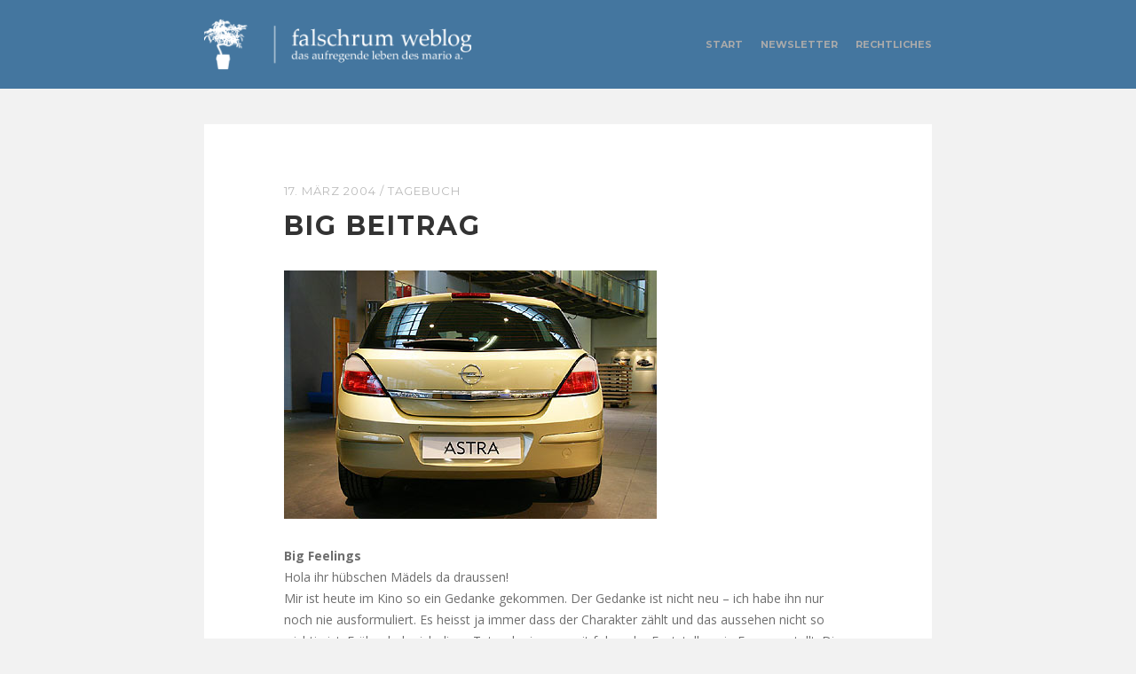

--- FILE ---
content_type: text/html; charset=UTF-8
request_url: https://www.falschrum.de/2004/03/17/big-beitrag/
body_size: 16904
content:
<!DOCTYPE html>

<html lang="de">
<head>

<meta charset="UTF-8">
<meta name="viewport" content="width=device-width">

<title>Big Beitrag | falschrum weblog</title>
<link rel="shortcut icon" type="image/x-icon" href="https://www.falschrum.de/wp-content/themes/falschrum-2014/img/favicon.ico"/>
<link rel="apple-touch-icon" href="https://www.falschrum.de/wp-content/themes/falschrum-2014/img/apple-touch-icon.png"/>
<link rel="apple-touch-icon" sizes="57x57" href="https://www.falschrum.de/wp-content/themes/falschrum-2014/img/apple-touch-icon-57x57.png" />
<link rel="apple-touch-icon" sizes="60x60" href="https://www.falschrum.de/wp-content/themes/falschrum-2014/img/apple-touch-icon-60x60.png" />
<link rel="apple-touch-icon" sizes="72x72" href="https://www.falschrum.de/wp-content/themes/falschrum-2014/img/apple-touch-icon-72x72.png" />
<link rel="apple-touch-icon" sizes="76x76" href="https://www.falschrum.de/wp-content/themes/falschrum-2014/img/apple-touch-icon-76x76.png" />
<link rel="apple-touch-icon" sizes="114x114" href="https://www.falschrum.de/wp-content/themes/falschrum-2014/img/apple-touch-icon-114x114.png" />
<link rel="apple-touch-icon" sizes="120x120" href="https://www.falschrum.de/wp-content/themes/falschrum-2014/img/apple-touch-icon-120x120.png" />
<link rel="apple-touch-icon" sizes="128x128" href="https://www.falschrum.de/wp-content/themes/falschrum-2014/img/apple-touch-icon-128x128.png" />
<link rel="apple-touch-icon" sizes="144x144" href="https://www.falschrum.de/wp-content/themes/falschrum-2014/img/apple-touch-icon-144x144.png" />
<link rel="apple-touch-icon" sizes="152x152" href="https://www.falschrum.de/wp-content/themes/falschrum-2014/img/apple-touch-icon-152x152.png" />
<link rel="apple-touch-icon" sizes="180x180" href="https://www.falschrum.de/wp-content/themes/falschrum-2014/img/apple-touch-icon-180x180.png" />
<link rel="apple-touch-icon" href="https://www.falschrum.de/wp-content/themes/falschrum-2014/img/apple-touch-icon-precomposed.png"/>

<link rel="profile" href="https://gmpg.org/xfn/11">
<link rel="pingback" href="https://www.falschrum.de/xmlrpc.php">
<meta name='robots' content='max-image-preview:large' />
<link rel='dns-prefetch' href='//www.falschrum.de' />
<link rel='dns-prefetch' href='//ajax.googleapis.com' />
<link rel="alternate" type="application/rss+xml" title="falschrum weblog &raquo; Feed" href="https://www.falschrum.de/feed/" />
<link rel="alternate" type="application/rss+xml" title="falschrum weblog &raquo; Kommentar-Feed" href="https://www.falschrum.de/comments/feed/" />
<link rel="alternate" type="application/rss+xml" title="falschrum weblog &raquo; Big Beitrag-Kommentar-Feed" href="https://www.falschrum.de/2004/03/17/big-beitrag/feed/" />
<link rel="alternate" title="oEmbed (JSON)" type="application/json+oembed" href="https://www.falschrum.de/wp-json/oembed/1.0/embed?url=https%3A%2F%2Fwww.falschrum.de%2F2004%2F03%2F17%2Fbig-beitrag%2F" />
<link rel="alternate" title="oEmbed (XML)" type="text/xml+oembed" href="https://www.falschrum.de/wp-json/oembed/1.0/embed?url=https%3A%2F%2Fwww.falschrum.de%2F2004%2F03%2F17%2Fbig-beitrag%2F&#038;format=xml" />
<style id='wp-img-auto-sizes-contain-inline-css' type='text/css'>
img:is([sizes=auto i],[sizes^="auto," i]){contain-intrinsic-size:3000px 1500px}
/*# sourceURL=wp-img-auto-sizes-contain-inline-css */
</style>
<style id='wp-emoji-styles-inline-css' type='text/css'>

	img.wp-smiley, img.emoji {
		display: inline !important;
		border: none !important;
		box-shadow: none !important;
		height: 1em !important;
		width: 1em !important;
		margin: 0 0.07em !important;
		vertical-align: -0.1em !important;
		background: none !important;
		padding: 0 !important;
	}
/*# sourceURL=wp-emoji-styles-inline-css */
</style>
<style id='wp-block-library-inline-css' type='text/css'>
:root{--wp-block-synced-color:#7a00df;--wp-block-synced-color--rgb:122,0,223;--wp-bound-block-color:var(--wp-block-synced-color);--wp-editor-canvas-background:#ddd;--wp-admin-theme-color:#007cba;--wp-admin-theme-color--rgb:0,124,186;--wp-admin-theme-color-darker-10:#006ba1;--wp-admin-theme-color-darker-10--rgb:0,107,160.5;--wp-admin-theme-color-darker-20:#005a87;--wp-admin-theme-color-darker-20--rgb:0,90,135;--wp-admin-border-width-focus:2px}@media (min-resolution:192dpi){:root{--wp-admin-border-width-focus:1.5px}}.wp-element-button{cursor:pointer}:root .has-very-light-gray-background-color{background-color:#eee}:root .has-very-dark-gray-background-color{background-color:#313131}:root .has-very-light-gray-color{color:#eee}:root .has-very-dark-gray-color{color:#313131}:root .has-vivid-green-cyan-to-vivid-cyan-blue-gradient-background{background:linear-gradient(135deg,#00d084,#0693e3)}:root .has-purple-crush-gradient-background{background:linear-gradient(135deg,#34e2e4,#4721fb 50%,#ab1dfe)}:root .has-hazy-dawn-gradient-background{background:linear-gradient(135deg,#faaca8,#dad0ec)}:root .has-subdued-olive-gradient-background{background:linear-gradient(135deg,#fafae1,#67a671)}:root .has-atomic-cream-gradient-background{background:linear-gradient(135deg,#fdd79a,#004a59)}:root .has-nightshade-gradient-background{background:linear-gradient(135deg,#330968,#31cdcf)}:root .has-midnight-gradient-background{background:linear-gradient(135deg,#020381,#2874fc)}:root{--wp--preset--font-size--normal:16px;--wp--preset--font-size--huge:42px}.has-regular-font-size{font-size:1em}.has-larger-font-size{font-size:2.625em}.has-normal-font-size{font-size:var(--wp--preset--font-size--normal)}.has-huge-font-size{font-size:var(--wp--preset--font-size--huge)}.has-text-align-center{text-align:center}.has-text-align-left{text-align:left}.has-text-align-right{text-align:right}.has-fit-text{white-space:nowrap!important}#end-resizable-editor-section{display:none}.aligncenter{clear:both}.items-justified-left{justify-content:flex-start}.items-justified-center{justify-content:center}.items-justified-right{justify-content:flex-end}.items-justified-space-between{justify-content:space-between}.screen-reader-text{border:0;clip-path:inset(50%);height:1px;margin:-1px;overflow:hidden;padding:0;position:absolute;width:1px;word-wrap:normal!important}.screen-reader-text:focus{background-color:#ddd;clip-path:none;color:#444;display:block;font-size:1em;height:auto;left:5px;line-height:normal;padding:15px 23px 14px;text-decoration:none;top:5px;width:auto;z-index:100000}html :where(.has-border-color){border-style:solid}html :where([style*=border-top-color]){border-top-style:solid}html :where([style*=border-right-color]){border-right-style:solid}html :where([style*=border-bottom-color]){border-bottom-style:solid}html :where([style*=border-left-color]){border-left-style:solid}html :where([style*=border-width]){border-style:solid}html :where([style*=border-top-width]){border-top-style:solid}html :where([style*=border-right-width]){border-right-style:solid}html :where([style*=border-bottom-width]){border-bottom-style:solid}html :where([style*=border-left-width]){border-left-style:solid}html :where(img[class*=wp-image-]){height:auto;max-width:100%}:where(figure){margin:0 0 1em}html :where(.is-position-sticky){--wp-admin--admin-bar--position-offset:var(--wp-admin--admin-bar--height,0px)}@media screen and (max-width:600px){html :where(.is-position-sticky){--wp-admin--admin-bar--position-offset:0px}}

/*# sourceURL=wp-block-library-inline-css */
</style><style id='global-styles-inline-css' type='text/css'>
:root{--wp--preset--aspect-ratio--square: 1;--wp--preset--aspect-ratio--4-3: 4/3;--wp--preset--aspect-ratio--3-4: 3/4;--wp--preset--aspect-ratio--3-2: 3/2;--wp--preset--aspect-ratio--2-3: 2/3;--wp--preset--aspect-ratio--16-9: 16/9;--wp--preset--aspect-ratio--9-16: 9/16;--wp--preset--color--black: #000000;--wp--preset--color--cyan-bluish-gray: #abb8c3;--wp--preset--color--white: #ffffff;--wp--preset--color--pale-pink: #f78da7;--wp--preset--color--vivid-red: #cf2e2e;--wp--preset--color--luminous-vivid-orange: #ff6900;--wp--preset--color--luminous-vivid-amber: #fcb900;--wp--preset--color--light-green-cyan: #7bdcb5;--wp--preset--color--vivid-green-cyan: #00d084;--wp--preset--color--pale-cyan-blue: #8ed1fc;--wp--preset--color--vivid-cyan-blue: #0693e3;--wp--preset--color--vivid-purple: #9b51e0;--wp--preset--gradient--vivid-cyan-blue-to-vivid-purple: linear-gradient(135deg,rgb(6,147,227) 0%,rgb(155,81,224) 100%);--wp--preset--gradient--light-green-cyan-to-vivid-green-cyan: linear-gradient(135deg,rgb(122,220,180) 0%,rgb(0,208,130) 100%);--wp--preset--gradient--luminous-vivid-amber-to-luminous-vivid-orange: linear-gradient(135deg,rgb(252,185,0) 0%,rgb(255,105,0) 100%);--wp--preset--gradient--luminous-vivid-orange-to-vivid-red: linear-gradient(135deg,rgb(255,105,0) 0%,rgb(207,46,46) 100%);--wp--preset--gradient--very-light-gray-to-cyan-bluish-gray: linear-gradient(135deg,rgb(238,238,238) 0%,rgb(169,184,195) 100%);--wp--preset--gradient--cool-to-warm-spectrum: linear-gradient(135deg,rgb(74,234,220) 0%,rgb(151,120,209) 20%,rgb(207,42,186) 40%,rgb(238,44,130) 60%,rgb(251,105,98) 80%,rgb(254,248,76) 100%);--wp--preset--gradient--blush-light-purple: linear-gradient(135deg,rgb(255,206,236) 0%,rgb(152,150,240) 100%);--wp--preset--gradient--blush-bordeaux: linear-gradient(135deg,rgb(254,205,165) 0%,rgb(254,45,45) 50%,rgb(107,0,62) 100%);--wp--preset--gradient--luminous-dusk: linear-gradient(135deg,rgb(255,203,112) 0%,rgb(199,81,192) 50%,rgb(65,88,208) 100%);--wp--preset--gradient--pale-ocean: linear-gradient(135deg,rgb(255,245,203) 0%,rgb(182,227,212) 50%,rgb(51,167,181) 100%);--wp--preset--gradient--electric-grass: linear-gradient(135deg,rgb(202,248,128) 0%,rgb(113,206,126) 100%);--wp--preset--gradient--midnight: linear-gradient(135deg,rgb(2,3,129) 0%,rgb(40,116,252) 100%);--wp--preset--font-size--small: 13px;--wp--preset--font-size--medium: 20px;--wp--preset--font-size--large: 36px;--wp--preset--font-size--x-large: 42px;--wp--preset--spacing--20: 0.44rem;--wp--preset--spacing--30: 0.67rem;--wp--preset--spacing--40: 1rem;--wp--preset--spacing--50: 1.5rem;--wp--preset--spacing--60: 2.25rem;--wp--preset--spacing--70: 3.38rem;--wp--preset--spacing--80: 5.06rem;--wp--preset--shadow--natural: 6px 6px 9px rgba(0, 0, 0, 0.2);--wp--preset--shadow--deep: 12px 12px 50px rgba(0, 0, 0, 0.4);--wp--preset--shadow--sharp: 6px 6px 0px rgba(0, 0, 0, 0.2);--wp--preset--shadow--outlined: 6px 6px 0px -3px rgb(255, 255, 255), 6px 6px rgb(0, 0, 0);--wp--preset--shadow--crisp: 6px 6px 0px rgb(0, 0, 0);}:where(.is-layout-flex){gap: 0.5em;}:where(.is-layout-grid){gap: 0.5em;}body .is-layout-flex{display: flex;}.is-layout-flex{flex-wrap: wrap;align-items: center;}.is-layout-flex > :is(*, div){margin: 0;}body .is-layout-grid{display: grid;}.is-layout-grid > :is(*, div){margin: 0;}:where(.wp-block-columns.is-layout-flex){gap: 2em;}:where(.wp-block-columns.is-layout-grid){gap: 2em;}:where(.wp-block-post-template.is-layout-flex){gap: 1.25em;}:where(.wp-block-post-template.is-layout-grid){gap: 1.25em;}.has-black-color{color: var(--wp--preset--color--black) !important;}.has-cyan-bluish-gray-color{color: var(--wp--preset--color--cyan-bluish-gray) !important;}.has-white-color{color: var(--wp--preset--color--white) !important;}.has-pale-pink-color{color: var(--wp--preset--color--pale-pink) !important;}.has-vivid-red-color{color: var(--wp--preset--color--vivid-red) !important;}.has-luminous-vivid-orange-color{color: var(--wp--preset--color--luminous-vivid-orange) !important;}.has-luminous-vivid-amber-color{color: var(--wp--preset--color--luminous-vivid-amber) !important;}.has-light-green-cyan-color{color: var(--wp--preset--color--light-green-cyan) !important;}.has-vivid-green-cyan-color{color: var(--wp--preset--color--vivid-green-cyan) !important;}.has-pale-cyan-blue-color{color: var(--wp--preset--color--pale-cyan-blue) !important;}.has-vivid-cyan-blue-color{color: var(--wp--preset--color--vivid-cyan-blue) !important;}.has-vivid-purple-color{color: var(--wp--preset--color--vivid-purple) !important;}.has-black-background-color{background-color: var(--wp--preset--color--black) !important;}.has-cyan-bluish-gray-background-color{background-color: var(--wp--preset--color--cyan-bluish-gray) !important;}.has-white-background-color{background-color: var(--wp--preset--color--white) !important;}.has-pale-pink-background-color{background-color: var(--wp--preset--color--pale-pink) !important;}.has-vivid-red-background-color{background-color: var(--wp--preset--color--vivid-red) !important;}.has-luminous-vivid-orange-background-color{background-color: var(--wp--preset--color--luminous-vivid-orange) !important;}.has-luminous-vivid-amber-background-color{background-color: var(--wp--preset--color--luminous-vivid-amber) !important;}.has-light-green-cyan-background-color{background-color: var(--wp--preset--color--light-green-cyan) !important;}.has-vivid-green-cyan-background-color{background-color: var(--wp--preset--color--vivid-green-cyan) !important;}.has-pale-cyan-blue-background-color{background-color: var(--wp--preset--color--pale-cyan-blue) !important;}.has-vivid-cyan-blue-background-color{background-color: var(--wp--preset--color--vivid-cyan-blue) !important;}.has-vivid-purple-background-color{background-color: var(--wp--preset--color--vivid-purple) !important;}.has-black-border-color{border-color: var(--wp--preset--color--black) !important;}.has-cyan-bluish-gray-border-color{border-color: var(--wp--preset--color--cyan-bluish-gray) !important;}.has-white-border-color{border-color: var(--wp--preset--color--white) !important;}.has-pale-pink-border-color{border-color: var(--wp--preset--color--pale-pink) !important;}.has-vivid-red-border-color{border-color: var(--wp--preset--color--vivid-red) !important;}.has-luminous-vivid-orange-border-color{border-color: var(--wp--preset--color--luminous-vivid-orange) !important;}.has-luminous-vivid-amber-border-color{border-color: var(--wp--preset--color--luminous-vivid-amber) !important;}.has-light-green-cyan-border-color{border-color: var(--wp--preset--color--light-green-cyan) !important;}.has-vivid-green-cyan-border-color{border-color: var(--wp--preset--color--vivid-green-cyan) !important;}.has-pale-cyan-blue-border-color{border-color: var(--wp--preset--color--pale-cyan-blue) !important;}.has-vivid-cyan-blue-border-color{border-color: var(--wp--preset--color--vivid-cyan-blue) !important;}.has-vivid-purple-border-color{border-color: var(--wp--preset--color--vivid-purple) !important;}.has-vivid-cyan-blue-to-vivid-purple-gradient-background{background: var(--wp--preset--gradient--vivid-cyan-blue-to-vivid-purple) !important;}.has-light-green-cyan-to-vivid-green-cyan-gradient-background{background: var(--wp--preset--gradient--light-green-cyan-to-vivid-green-cyan) !important;}.has-luminous-vivid-amber-to-luminous-vivid-orange-gradient-background{background: var(--wp--preset--gradient--luminous-vivid-amber-to-luminous-vivid-orange) !important;}.has-luminous-vivid-orange-to-vivid-red-gradient-background{background: var(--wp--preset--gradient--luminous-vivid-orange-to-vivid-red) !important;}.has-very-light-gray-to-cyan-bluish-gray-gradient-background{background: var(--wp--preset--gradient--very-light-gray-to-cyan-bluish-gray) !important;}.has-cool-to-warm-spectrum-gradient-background{background: var(--wp--preset--gradient--cool-to-warm-spectrum) !important;}.has-blush-light-purple-gradient-background{background: var(--wp--preset--gradient--blush-light-purple) !important;}.has-blush-bordeaux-gradient-background{background: var(--wp--preset--gradient--blush-bordeaux) !important;}.has-luminous-dusk-gradient-background{background: var(--wp--preset--gradient--luminous-dusk) !important;}.has-pale-ocean-gradient-background{background: var(--wp--preset--gradient--pale-ocean) !important;}.has-electric-grass-gradient-background{background: var(--wp--preset--gradient--electric-grass) !important;}.has-midnight-gradient-background{background: var(--wp--preset--gradient--midnight) !important;}.has-small-font-size{font-size: var(--wp--preset--font-size--small) !important;}.has-medium-font-size{font-size: var(--wp--preset--font-size--medium) !important;}.has-large-font-size{font-size: var(--wp--preset--font-size--large) !important;}.has-x-large-font-size{font-size: var(--wp--preset--font-size--x-large) !important;}
/*# sourceURL=global-styles-inline-css */
</style>

<style id='classic-theme-styles-inline-css' type='text/css'>
/*! This file is auto-generated */
.wp-block-button__link{color:#fff;background-color:#32373c;border-radius:9999px;box-shadow:none;text-decoration:none;padding:calc(.667em + 2px) calc(1.333em + 2px);font-size:1.125em}.wp-block-file__button{background:#32373c;color:#fff;text-decoration:none}
/*# sourceURL=/wp-includes/css/classic-themes.min.css */
</style>
<link rel='stylesheet' id='responsive-lightbox-imagelightbox-css' href='https://www.falschrum.de/wp-content/plugins/responsive-lightbox/assets/imagelightbox/imagelightbox.min.css?ver=1.0.0' type='text/css' media='all' />
<link rel='stylesheet' id='jquery-ui-style-css' href='https://ajax.googleapis.com/ajax/libs/jqueryui/1.11.4/themes/ui-darkness/jquery-ui.css?ver=1.11.4' type='text/css' media='all' />
<link rel='stylesheet' id='themehub-fonts-css' href='https://www.falschrum.de/wp-content/themes/falschrum-2014/assets/css/fonts.css?ver=6.9' type='text/css' media='all' />
<link rel='stylesheet' id='themehub-shortcodes-css' href='https://www.falschrum.de/wp-content/themes/falschrum-2014/assets/css/shortcodes.css?ver=6.9' type='text/css' media='all' />
<link rel='stylesheet' id='themehub-css' href='https://www.falschrum.de/wp-content/themes/falschrum-2014/assets/css/readable.css?ver=6.9' type='text/css' media='all' />
<script type="text/javascript" src="https://www.falschrum.de/wp-includes/js/jquery/jquery.min.js?ver=3.7.1" id="jquery-core-js"></script>
<script type="text/javascript" src="https://www.falschrum.de/wp-includes/js/jquery/jquery-migrate.min.js?ver=3.4.1" id="jquery-migrate-js"></script>
<script type="text/javascript" src="https://www.falschrum.de/wp-content/plugins/responsive-lightbox/assets/infinitescroll/infinite-scroll.pkgd.min.js?ver=4.0.1" id="responsive-lightbox-infinite-scroll-js"></script>
<script type="text/javascript" src="https://www.falschrum.de/wp-content/plugins/wp-retina-2x/app/retina-cookie.js?ver=1765900034" id="wr2x-debug-js-js"></script>
<script type="text/javascript" src="https://www.falschrum.de/wp-content/themes/falschrum-2014/assets/js/modernizr.min.js?ver=2.7.1" id="modernizr-js"></script>
<script type="text/javascript" src="https://www.falschrum.de/wp-content/themes/falschrum-2014/assets/js/webfont.js?ver=1.0" id="themehub-webfonts-js"></script>
<script type="text/javascript" src="https://www.falschrum.de/wp-content/themes/falschrum-2014/assets/js/fitvids.js?ver=1.0.3" id="themehub-fitvids-js"></script>
<script type="text/javascript" src="https://www.falschrum.de/wp-content/themes/falschrum-2014/assets/js/readable.js?ver=1.0" id="themehub-js"></script>
<link rel="https://api.w.org/" href="https://www.falschrum.de/wp-json/" /><link rel="alternate" title="JSON" type="application/json" href="https://www.falschrum.de/wp-json/wp/v2/posts/58" /><link rel="EditURI" type="application/rsd+xml" title="RSD" href="https://www.falschrum.de/xmlrpc.php?rsd" />
<meta name="generator" content="WordPress 6.9" />
<link rel="canonical" href="https://www.falschrum.de/2004/03/17/big-beitrag/" />
<link rel='shortlink' href='https://www.falschrum.de/?p=58' />

</head>
<body class="wp-singular post-template-default single single-post postid-58 single-format-standard wp-theme-falschrum-2014 single-author">

<div id="wrapper" class="hfeed">


	<header id="header">

        <div class="width clear">

            <div id="branding" class="clear">

                <a href="https://www.falschrum.de"><img class="logo" src="https://www.falschrum.de/wp-content/uploads/2019/01/logo.png"></a>
            </div><!-- #branding -->

            <div id="navigation" class="clear">

                <h1 class="menu-toggle">
                    <i class="icon icon-bars"></i>
                </h1>

                <div class="menu"><ul>
<li ><a href="https://www.falschrum.de/">Start</a></li><li class="page_item page-item-3544"><a href="https://www.falschrum.de/newsletter/">Newsletter</a></li>
<li class="page_item page-item-145"><a href="https://www.falschrum.de/rechtliches/">Rechtliches</a></li>
</ul></div>

            </div><!-- #navigation -->

        </div>

	</header><!-- #header -->

	<div id="main">

        <div class="width">
    <div id="content" class="clear">

        
            
                

<article id="post-58" class="clear post-58 post type-post status-publish format-standard hentry category-tagebuch">



    <header class="entry-header">

        <div class="entry-meta clear">

            <span class="meta-date"><a href="https://www.falschrum.de/2004/03/17/big-beitrag/" rel="bookmark"><time class="entry-date" datetime="2004-03-17T00:04:57+01:00">17. März 2004</time></a></span> / <span class="meta-cats"><a href="https://www.falschrum.de/category/tagebuch/" rel="category tag">Tagebuch</a></span> 
        </div><!-- .entry-meta -->

        
            <h1 class="entry-title">Big Beitrag</h1>
        

    </header><!-- .entry-header -->

    

    
        <div class="entry-content clear">

            <p><img fetchpriority="high" decoding="async" width="420" height="280" border="0" alt="astra-vanhinten.jpg" src="https://www.falschrum.de/archives/astra-vanhinten.jpg" /></p>
<p><strong>Big Feelings</strong><br />
Hola ihr hübschen Mädels da draussen!<br />
Mir ist heute im Kino so ein Gedanke gekommen. Der Gedanke ist nicht neu &#8211; ich habe ihn nur noch nie ausformuliert. Es heisst ja immer dass der Charakter zählt und das aussehen nicht so wichtig ist. Früher habe ich diese Tatsache immer mit folgender Feststellung in Frage gestellt. Die Situation: Du bist in der Fussgängerzone unterwegs und siehst diverse Typen. Die meisten von Ihnen würdest du nicht ansprechen da sie dir optisch absolut nicht zusagen. Ein paar gefallen dir und du könntest dir vorstellen mit ihnen einen Kaffee trinken zu gehen, um dir ihre Story anzuhören.<span id="more-58"></span> Den Grossteil von den Typen würdest du nie im Leben ansprechen. Warum? Weil sie dir nicht gefallen. Also spielt das Aussehen in diesem Fall eine übergeordnete Rolle. Wenn du nun einen Typen über Freunde aus dem Freundeskreis (der Satz fängt ja schon toll an *g*) kennenlernst, langsam auf Raten, bis du irgendwann feststellst dass du mehr für ihn empfindest dann ist das mal wieder was ganz anderes. Besonders komisch ist hierbei dass man anfangs nicht auf das Aussehen fixiert ist sondern auf Gespräche. Mit der Zeit achtet man dann auf irgendwelche Details (Lippen, etc.) und merkt dass man sich mit der Person mehr als nur eine platonische Freundschaft vorstellen könnte. Hierbei spielt das Aussehen also erstmal eine Untergeordnete Rolle. Irgendwie war das bei meiner ersten Freundin genauso. Ich habe in den Pausen in der Schule Zettel von einem Mädchen zugesteckt bekommen. Später haben wir telefoniert und ich wollte von ihr überhaupt nichts wissen. Wir haben halt telefoniert &#8211; war ganz lustig aber abgefahren bin ich auf sie nicht. Das ging ganze vier Monate so &#8211; permanent war sie hinter mir her und hat mich angerufen. Mir persönlich war das ganze nicht so wichtig. Irgendwann haben wir uns dann aus einem trivialen Grund, der sich &#8220;Geschenke kaufen&#8221; nennt getroffen. Und als wir dann bei ihr zu Hause in ihrem Zimmer waren kam eins zum anderen. Wir haben uns geküsst und waren von da an zusammen. Und ich erzähl hier jetzt nicht irgendeine gefühlskalte Story. Nein es waren echte Gefühle &#8211; ich glaube ich habe sie vorher nur unterdrückt.</p>
<p>Was ich damit eigentlich sagen will (wieso kurz wenns auch lang geht): Oberflächlichkeit bringt keinen weiter. Lerne einen Menschen kennen bevor du über ihn urteilst. Nunja lassen wir jetzt mal die Leute weg die man garnicht kennenlernen will (Technochicks zum Beispiel *hehe*).</p>
<p><strong>Big Celsius</strong><br />
Yeah! Der Frühling ist da. Ihr glaubt ja nicht wie sehnsüchtig ich darauf gewartet habe. Am Sonntag war das Wetter schon gut genug um den Roller aus der Garage zu holen und erstmal ein wenig zu checken. Siehe da &#8211; in der Batterie war fast kein Wasser mehr. Also erstmal frisches destilliertes Wasser aufgefüllt. Ich hoffe sie ist nicht defekt. Der Aufladevorgang dauert nämlich ganz schön lang. Für den Elektrostarter reicht es noch nicht aber das Licht brennt im Stand noch selbst wenn der Motor aus ist. Ich habe also noch einiges an Hoffnung :). Sechs Jahre ist das Teil jetzt alt (also genauso alt wie der Roller) und es hat jeden Winter gut überlebt. Tja und da alleine Roller fahren nur halb so viel Spass macht (zumindest wenn keine 50ccm Fahrer in der Nähe sind die man abziehen kann *g*) habe ich mir die Sonja angelacht und bin mit ihr nach Wiesbaden auf den Neroberg zum Cappucino gejuckelt. Die Rückfahrt über die Autobahn war dann allerdings doch etwas kühl um die Finger rum. Aber wer Spass haben will muss auch zurückstecken können ;).</p>
<p>Dafür gab es heute 19 Grad bei blauem Himmel. Tendenz morgen: Gleichbleibend. Na dann &#8211; ich geh morgen jedenfalls erstmal trainieren und dann wird der Roller wieder aus der Garage geholt. Ich hoffe nur die Pozilei hält mich nicht an &#8211; der Hinterreifen gleicht nämlich einem Slick. Komisch dass denen das beim TüV nicht aufgefallen ist. Muss mal einen Termin zum Reifenwechsel ausmachen.</p>
<p><strong>Big Surftipps</strong><br />
Als erstes möchte ich euch bitten dieses <a href="https://www.falschrum.de/archives/security-tvtotal.mpg">Video</a> hier anzusehen. Einfach nur geil &#8211; die meisten werden es schon von TV Total kennen. Immer wieder schön anzusehen. Das nächste worauf ich euch aufmerksam machen möchte ist Niclas sein quasi Needrow Weblog Nachfolger der da <a href="https://www.hessenhalbstark.de">Hessen Halbstark</a> heisst. Da gibts auch die kultigen &#8220;Hessen Halbstark&#8221; T-Shirts. Schaut doch mal rein. Mehr fällt mir auch schon wieder nicht mehr ein.</p>
<p><strong>Big Bild des Tages</strong><br />
Big ist übrigens das Vorwort der Woche &#8211; aber das haben die aufmerksamen Leser bestimmt schon gecheckt. Auf dem Foto des Tages seht ihr den neuen Opel Astra der hoffentlicht den VW Golf in der Zulassungsstatistik fertigmachen wird. In Vergleichstests hat er VW ja schon das Fürchten gelehrt hoffen wir nun dass auch die Kunden reagieren. Geschossen wurde das Foto vor zwei Wochen bei Opel Live &#8211; da steht nämlich schon ein Astra rum. Mal abgesehen davon dass die Dinger in Rüsselsheim eh schon seit zwei Monaten öfters auf der Strasse zu sehen sind.</p>
<p>Ich bin dann mal raus. Am Freitag gehts nach Berlin auf den Grand Prix um Sabrina Setlur zu unterstützen. Mit anschließender 3p eigener Aftershowparty. Ihr bekommt also alle spannenden Momente mit Sabrina, Moses und den anderen 3p&#8217;s und Supportern direkt auf die Mattscheibe. Bis dahin sage ich schonmal tschööö! Wir lesen uns.</p>

        </div><!-- .entry-content -->

                    <div class="entry-footer clear">

                
            </div>
        
    
</article><!-- #post-## -->

            
        
                    
<div id="comments" class="comments-area clear">

	
        <h2 class="comments-title clear">
            Kommentare        </h2>

        <ol class="comment-list">
            		<li id="comment-117" class="comment even thread-even depth-1">
			<article id="div-comment-117" class="comment-body">
				<footer class="comment-meta">
					<div class="comment-author vcard">
						<img alt='' src='https://secure.gravatar.com/avatar/?s=50&#038;d=mm&#038;r=g' srcset='https://secure.gravatar.com/avatar/?s=100&#038;d=mm&#038;r=g 2x' class='avatar avatar-50 photo avatar-default' height='50' width='50' loading='lazy' decoding='async'/>						<b class="fn">Sashman</b> <span class="says">sagt:</span>					</div><!-- .comment-author -->

					<div class="comment-metadata">
						<a href="https://www.falschrum.de/2004/03/17/big-beitrag/#comment-117"><time datetime="2004-03-17T10:37:45+01:00">17. März 2004 um 10:37 Uhr</time></a>					</div><!-- .comment-metadata -->

									</footer><!-- .comment-meta -->

				<div class="comment-content">
					<p>Das Bodyguardvideo habe ich damals schon auf 3sat gesehen und gelacht. Aber ehrlich, ich davon überzeugt, dass das gestellt ist!</p>
				</div><!-- .comment-content -->

							</article><!-- .comment-body -->
		</li><!-- #comment-## -->
		<li id="comment-118" class="comment odd alt thread-odd thread-alt depth-1">
			<article id="div-comment-118" class="comment-body">
				<footer class="comment-meta">
					<div class="comment-author vcard">
						<img alt='' src='https://secure.gravatar.com/avatar/?s=50&#038;d=mm&#038;r=g' srcset='https://secure.gravatar.com/avatar/?s=100&#038;d=mm&#038;r=g 2x' class='avatar avatar-50 photo avatar-default' height='50' width='50' loading='lazy' decoding='async'/>						<b class="fn">Torsten</b> <span class="says">sagt:</span>					</div><!-- .comment-author -->

					<div class="comment-metadata">
						<a href="https://www.falschrum.de/2004/03/17/big-beitrag/#comment-118"><time datetime="2004-03-17T11:56:35+01:00">17. März 2004 um 11:56 Uhr</time></a>					</div><!-- .comment-metadata -->

									</footer><!-- .comment-meta -->

				<div class="comment-content">
					<p>Sensationell über was du dir alles Gedanken machst. Aber find ich gut! ;-)</p>
<p>Also stay hacke</p>
				</div><!-- .comment-content -->

							</article><!-- .comment-body -->
		</li><!-- #comment-## -->
		<li id="comment-119" class="comment even thread-even depth-1">
			<article id="div-comment-119" class="comment-body">
				<footer class="comment-meta">
					<div class="comment-author vcard">
						<img alt='' src='https://secure.gravatar.com/avatar/?s=50&#038;d=mm&#038;r=g' srcset='https://secure.gravatar.com/avatar/?s=100&#038;d=mm&#038;r=g 2x' class='avatar avatar-50 photo avatar-default' height='50' width='50' loading='lazy' decoding='async'/>						<b class="fn">Julia</b> <span class="says">sagt:</span>					</div><!-- .comment-author -->

					<div class="comment-metadata">
						<a href="https://www.falschrum.de/2004/03/17/big-beitrag/#comment-119"><time datetime="2004-03-18T13:39:11+01:00">18. März 2004 um 13:39 Uhr</time></a>					</div><!-- .comment-metadata -->

									</footer><!-- .comment-meta -->

				<div class="comment-content">
					<p>ahaaa, seehr gut! Also kommst du doch mit! ;)</p>
				</div><!-- .comment-content -->

							</article><!-- .comment-body -->
		</li><!-- #comment-## -->
		<li id="comment-120" class="comment odd alt thread-odd thread-alt depth-1">
			<article id="div-comment-120" class="comment-body">
				<footer class="comment-meta">
					<div class="comment-author vcard">
						<img alt='' src='https://secure.gravatar.com/avatar/?s=50&#038;d=mm&#038;r=g' srcset='https://secure.gravatar.com/avatar/?s=100&#038;d=mm&#038;r=g 2x' class='avatar avatar-50 photo avatar-default' height='50' width='50' loading='lazy' decoding='async'/>						<b class="fn">annika</b> <span class="says">sagt:</span>					</div><!-- .comment-author -->

					<div class="comment-metadata">
						<a href="https://www.falschrum.de/2004/03/17/big-beitrag/#comment-120"><time datetime="2004-03-19T14:01:56+01:00">19. März 2004 um 14:01 Uhr</time></a>					</div><!-- .comment-metadata -->

									</footer><!-- .comment-meta -->

				<div class="comment-content">
					<p><a href="https://neon.stern.de/" rel="nofollow">https://neon.stern.de/</a></p>
<p>&#8230; da kann man auch gedanklichen &#8220;muell&#8221; hinterlassen! nette seite auf jeden!</p>
<p>gruesse, bin bald wohl doch frueher als geplant wieder in der &#8220;heimat&#8221;!</p>
				</div><!-- .comment-content -->

							</article><!-- .comment-body -->
		</li><!-- #comment-## -->
		<li id="comment-121" class="comment even thread-even depth-1">
			<article id="div-comment-121" class="comment-body">
				<footer class="comment-meta">
					<div class="comment-author vcard">
						<img alt='' src='https://secure.gravatar.com/avatar/2123972c2e360913b23206b1bee4276c935d0b0970f6b6804c0077b7a9fc7dbd?s=50&#038;d=mm&#038;r=g' srcset='https://secure.gravatar.com/avatar/2123972c2e360913b23206b1bee4276c935d0b0970f6b6804c0077b7a9fc7dbd?s=100&#038;d=mm&#038;r=g 2x' class='avatar avatar-50 photo' height='50' width='50' loading='lazy' decoding='async'/>						<b class="fn">nadine</b> <span class="says">sagt:</span>					</div><!-- .comment-author -->

					<div class="comment-metadata">
						<a href="https://www.falschrum.de/2004/03/17/big-beitrag/#comment-121"><time datetime="2004-03-23T08:21:47+01:00">23. März 2004 um 08:21 Uhr</time></a>					</div><!-- .comment-metadata -->

									</footer><!-- .comment-meta -->

				<div class="comment-content">
					<p>Hallo??</p>
<p>Du hast gestern gesagt du schreibst noch ein bischen was auf deine Homepage. War wohl nichts.<br />
:( was mach ich denn jetzt auf der arbeit?</p>
<p>Gruß Nadine</p>
				</div><!-- .comment-content -->

							</article><!-- .comment-body -->
		</li><!-- #comment-## -->
		<li id="comment-122" class="comment odd alt thread-odd thread-alt depth-1">
			<article id="div-comment-122" class="comment-body">
				<footer class="comment-meta">
					<div class="comment-author vcard">
						<img alt='' src='https://secure.gravatar.com/avatar/?s=50&#038;d=mm&#038;r=g' srcset='https://secure.gravatar.com/avatar/?s=100&#038;d=mm&#038;r=g 2x' class='avatar avatar-50 photo avatar-default' height='50' width='50' loading='lazy' decoding='async'/>						<b class="fn">nadine</b> <span class="says">sagt:</span>					</div><!-- .comment-author -->

					<div class="comment-metadata">
						<a href="https://www.falschrum.de/2004/03/17/big-beitrag/#comment-122"><time datetime="2004-03-25T16:30:25+01:00">25. März 2004 um 16:30 Uhr</time></a>					</div><!-- .comment-metadata -->

									</footer><!-- .comment-meta -->

				<div class="comment-content">
					<p>DU FAULES DING!!</p>
				</div><!-- .comment-content -->

							</article><!-- .comment-body -->
		</li><!-- #comment-## -->
		<li id="comment-123" class="comment even thread-even depth-1">
			<article id="div-comment-123" class="comment-body">
				<footer class="comment-meta">
					<div class="comment-author vcard">
						<img alt='' src='https://secure.gravatar.com/avatar/b1d71b7d56b4c7f92cef0b76e10f037dd0c34f2cbc033535efcc5d928099b98a?s=50&#038;d=mm&#038;r=g' srcset='https://secure.gravatar.com/avatar/b1d71b7d56b4c7f92cef0b76e10f037dd0c34f2cbc033535efcc5d928099b98a?s=100&#038;d=mm&#038;r=g 2x' class='avatar avatar-50 photo' height='50' width='50' loading='lazy' decoding='async'/>						<b class="fn"><a href="https://www.falschrum.de" class="url" rel="ugc">Mario A.</a></b> <span class="says">sagt:</span>					</div><!-- .comment-author -->

					<div class="comment-metadata">
						<a href="https://www.falschrum.de/2004/03/17/big-beitrag/#comment-123"><time datetime="2004-03-26T00:18:03+01:00">26. März 2004 um 00:18 Uhr</time></a>					</div><!-- .comment-metadata -->

									</footer><!-- .comment-meta -->

				<div class="comment-content">
					<p>@Nadine: Du alte Nervtüte. Vom rummeckern werd ich auch nicht schneller &#8211; im Gegenteil. Ich mag es doch wenn du bettelst ;).</p>
<p>Gruss Mario</p>
				</div><!-- .comment-content -->

							</article><!-- .comment-body -->
		</li><!-- #comment-## -->
        </ol><!-- .comment-list -->

        
        
	
		<div id="respond" class="comment-respond">
		<h3 id="reply-title" class="comment-reply-title">Schreibe einen Kommentar</h3><form action="https://www.falschrum.de/wp-comments-post.php" method="post" id="commentform" class="comment-form"><p class="comment-notes"><span id="email-notes">Deine E-Mail-Adresse wird nicht veröffentlicht.</span> <span class="required-field-message">Erforderliche Felder sind mit <span class="required">*</span> markiert</span></p><p class="comment-form-comment"><label for="comment">Kommentar <span class="required">*</span></label> <textarea id="comment" name="comment" cols="45" rows="8" maxlength="65525" required></textarea></p><p class="comment-form-author"><label for="author">Name <span class="required">*</span></label> <input id="author" name="author" type="text" value="" size="30" maxlength="245" autocomplete="name" required /></p>
<p class="comment-form-email"><label for="email">E-Mail-Adresse <span class="required">*</span></label> <input id="email" name="email" type="email" value="" size="30" maxlength="100" aria-describedby="email-notes" autocomplete="email" required /></p>
<p class="comment-form-url"><label for="url">Website</label> <input id="url" name="url" type="url" value="" size="30" maxlength="200" autocomplete="url" /></p>
<p class="form-submit"><input name="submit" type="submit" id="submit" class="submit" value="Kommentar abschicken" /> <input type='hidden' name='comment_post_ID' value='58' id='comment_post_ID' />
<input type='hidden' name='comment_parent' id='comment_parent' value='0' />
</p><p style="display: none;"><input type="hidden" id="akismet_comment_nonce" name="akismet_comment_nonce" value="44e3c0b666" /></p><p style="display: none !important;" class="akismet-fields-container" data-prefix="ak_"><label>&#916;<textarea name="ak_hp_textarea" cols="45" rows="8" maxlength="100"></textarea></label><input type="hidden" id="ak_js_1" name="ak_js" value="164"/><script>document.getElementById( "ak_js_1" ).setAttribute( "value", ( new Date() ).getTime() );</script></p></form>	</div><!-- #respond -->
	
</div><!-- #comments -->
        
                <nav class="nav-links clear">

            <h1 class="screen-reader-text">
                Posts navigation            </h1>

            <div class="pagination">
                <div class="nav-next">
                                            <a href="https://www.falschrum.de/2004/03/26/jobs/" rel="next"><i class="icon icon-chevron-left"></i></a>                                    </div>

                <div class="nav-previous">
                                            <a href="https://www.falschrum.de/2004/03/07/ihr-schweine/" rel="prev"><i class="icon icon-chevron-right"></i></a>                                    </div>


                <div class="nav-top">
                    <a href="#top"><i class="icon icon-chevron-up"></i></a>
                </div>

            </div>

        </nav><!-- .navigation -->
    
    </div><!-- #content -->

        </div>

    </div><!-- #main -->

    
<div id="widgets" class="footer-sidebar">

    <div class="width clear">

        <div class="widget-area">

            <div id="categories-2" class="widget widget_categories"><h3 class="widget-title">Die Kategorien</h3>
			<ul>
					<li class="cat-item cat-item-17"><a href="https://www.falschrum.de/category/alltagsschoenheit/">Alltagsschönheit</a>
</li>
	<li class="cat-item cat-item-9"><a href="https://www.falschrum.de/category/beschwer-adair/">Beschwer Adair</a>
</li>
	<li class="cat-item cat-item-12"><a href="https://www.falschrum.de/category/das-aufregende-leben-in-fotos/">Das aufregende Leben in Fotos</a>
</li>
	<li class="cat-item cat-item-21"><a href="https://www.falschrum.de/category/flimmerkiste/">Flimmerkiste</a>
</li>
	<li class="cat-item cat-item-5"><a href="https://www.falschrum.de/category/fotografie/">Fotografie</a>
</li>
	<li class="cat-item cat-item-18"><a href="https://www.falschrum.de/category/operatives-wissen/">Operatives Wissen</a>
</li>
	<li class="cat-item cat-item-19"><a href="https://www.falschrum.de/category/plattenkiste/">Plattenkiste</a>
</li>
	<li class="cat-item cat-item-32"><a href="https://www.falschrum.de/category/richtig-gendern/">Richtig gendern</a>
</li>
	<li class="cat-item cat-item-4"><a href="https://www.falschrum.de/category/sonstiges/">Sonstiges</a>
</li>
	<li class="cat-item cat-item-3"><a href="https://www.falschrum.de/category/tagebuch/">Tagebuch</a>
</li>
	<li class="cat-item cat-item-13"><a href="https://www.falschrum.de/category/zitat-der-woche/">Zitat der Woche</a>
</li>
			</ul>

			</div>
        </div><!-- .widget-area -->

        <div class="widget-area">

            <div id="archives-3" class="widget widget_archive"><h3 class="widget-title">Das Archiv</h3>		<label class="screen-reader-text" for="archives-dropdown-3">Das Archiv</label>
		<select id="archives-dropdown-3" name="archive-dropdown">
			
			<option value="">Monat auswählen</option>
				<option value='https://www.falschrum.de/2026/01/'> Januar 2026 &nbsp;(19)</option>
	<option value='https://www.falschrum.de/2025/12/'> Dezember 2025 &nbsp;(27)</option>
	<option value='https://www.falschrum.de/2025/11/'> November 2025 &nbsp;(19)</option>
	<option value='https://www.falschrum.de/2025/10/'> Oktober 2025 &nbsp;(27)</option>
	<option value='https://www.falschrum.de/2025/09/'> September 2025 &nbsp;(16)</option>
	<option value='https://www.falschrum.de/2025/08/'> August 2025 &nbsp;(30)</option>
	<option value='https://www.falschrum.de/2025/07/'> Juli 2025 &nbsp;(25)</option>
	<option value='https://www.falschrum.de/2025/06/'> Juni 2025 &nbsp;(24)</option>
	<option value='https://www.falschrum.de/2025/05/'> Mai 2025 &nbsp;(22)</option>
	<option value='https://www.falschrum.de/2025/04/'> April 2025 &nbsp;(24)</option>
	<option value='https://www.falschrum.de/2025/03/'> März 2025 &nbsp;(20)</option>
	<option value='https://www.falschrum.de/2025/02/'> Februar 2025 &nbsp;(16)</option>
	<option value='https://www.falschrum.de/2025/01/'> Januar 2025 &nbsp;(18)</option>
	<option value='https://www.falschrum.de/2024/12/'> Dezember 2024 &nbsp;(31)</option>
	<option value='https://www.falschrum.de/2024/11/'> November 2024 &nbsp;(19)</option>
	<option value='https://www.falschrum.de/2024/10/'> Oktober 2024 &nbsp;(24)</option>
	<option value='https://www.falschrum.de/2024/09/'> September 2024 &nbsp;(25)</option>
	<option value='https://www.falschrum.de/2024/08/'> August 2024 &nbsp;(25)</option>
	<option value='https://www.falschrum.de/2024/07/'> Juli 2024 &nbsp;(24)</option>
	<option value='https://www.falschrum.de/2024/06/'> Juni 2024 &nbsp;(30)</option>
	<option value='https://www.falschrum.de/2024/05/'> Mai 2024 &nbsp;(31)</option>
	<option value='https://www.falschrum.de/2024/04/'> April 2024 &nbsp;(22)</option>
	<option value='https://www.falschrum.de/2024/03/'> März 2024 &nbsp;(30)</option>
	<option value='https://www.falschrum.de/2024/02/'> Februar 2024 &nbsp;(28)</option>
	<option value='https://www.falschrum.de/2024/01/'> Januar 2024 &nbsp;(31)</option>
	<option value='https://www.falschrum.de/2023/12/'> Dezember 2023 &nbsp;(31)</option>
	<option value='https://www.falschrum.de/2023/11/'> November 2023 &nbsp;(28)</option>
	<option value='https://www.falschrum.de/2023/10/'> Oktober 2023 &nbsp;(31)</option>
	<option value='https://www.falschrum.de/2023/09/'> September 2023 &nbsp;(30)</option>
	<option value='https://www.falschrum.de/2023/08/'> August 2023 &nbsp;(31)</option>
	<option value='https://www.falschrum.de/2023/07/'> Juli 2023 &nbsp;(30)</option>
	<option value='https://www.falschrum.de/2023/06/'> Juni 2023 &nbsp;(30)</option>
	<option value='https://www.falschrum.de/2023/05/'> Mai 2023 &nbsp;(30)</option>
	<option value='https://www.falschrum.de/2023/04/'> April 2023 &nbsp;(26)</option>
	<option value='https://www.falschrum.de/2023/03/'> März 2023 &nbsp;(24)</option>
	<option value='https://www.falschrum.de/2023/02/'> Februar 2023 &nbsp;(23)</option>
	<option value='https://www.falschrum.de/2023/01/'> Januar 2023 &nbsp;(27)</option>
	<option value='https://www.falschrum.de/2022/12/'> Dezember 2022 &nbsp;(30)</option>
	<option value='https://www.falschrum.de/2022/11/'> November 2022 &nbsp;(29)</option>
	<option value='https://www.falschrum.de/2022/10/'> Oktober 2022 &nbsp;(31)</option>
	<option value='https://www.falschrum.de/2022/09/'> September 2022 &nbsp;(28)</option>
	<option value='https://www.falschrum.de/2022/08/'> August 2022 &nbsp;(31)</option>
	<option value='https://www.falschrum.de/2022/07/'> Juli 2022 &nbsp;(31)</option>
	<option value='https://www.falschrum.de/2022/06/'> Juni 2022 &nbsp;(30)</option>
	<option value='https://www.falschrum.de/2022/05/'> Mai 2022 &nbsp;(30)</option>
	<option value='https://www.falschrum.de/2022/04/'> April 2022 &nbsp;(30)</option>
	<option value='https://www.falschrum.de/2022/03/'> März 2022 &nbsp;(29)</option>
	<option value='https://www.falschrum.de/2022/02/'> Februar 2022 &nbsp;(25)</option>
	<option value='https://www.falschrum.de/2022/01/'> Januar 2022 &nbsp;(31)</option>
	<option value='https://www.falschrum.de/2021/12/'> Dezember 2021 &nbsp;(30)</option>
	<option value='https://www.falschrum.de/2021/11/'> November 2021 &nbsp;(30)</option>
	<option value='https://www.falschrum.de/2021/10/'> Oktober 2021 &nbsp;(31)</option>
	<option value='https://www.falschrum.de/2021/09/'> September 2021 &nbsp;(30)</option>
	<option value='https://www.falschrum.de/2021/08/'> August 2021 &nbsp;(31)</option>
	<option value='https://www.falschrum.de/2021/07/'> Juli 2021 &nbsp;(31)</option>
	<option value='https://www.falschrum.de/2021/06/'> Juni 2021 &nbsp;(30)</option>
	<option value='https://www.falschrum.de/2021/05/'> Mai 2021 &nbsp;(30)</option>
	<option value='https://www.falschrum.de/2021/04/'> April 2021 &nbsp;(26)</option>
	<option value='https://www.falschrum.de/2021/03/'> März 2021 &nbsp;(31)</option>
	<option value='https://www.falschrum.de/2021/02/'> Februar 2021 &nbsp;(27)</option>
	<option value='https://www.falschrum.de/2021/01/'> Januar 2021 &nbsp;(31)</option>
	<option value='https://www.falschrum.de/2020/12/'> Dezember 2020 &nbsp;(30)</option>
	<option value='https://www.falschrum.de/2020/11/'> November 2020 &nbsp;(29)</option>
	<option value='https://www.falschrum.de/2020/10/'> Oktober 2020 &nbsp;(31)</option>
	<option value='https://www.falschrum.de/2020/09/'> September 2020 &nbsp;(30)</option>
	<option value='https://www.falschrum.de/2020/08/'> August 2020 &nbsp;(31)</option>
	<option value='https://www.falschrum.de/2020/07/'> Juli 2020 &nbsp;(32)</option>
	<option value='https://www.falschrum.de/2020/06/'> Juni 2020 &nbsp;(31)</option>
	<option value='https://www.falschrum.de/2020/05/'> Mai 2020 &nbsp;(31)</option>
	<option value='https://www.falschrum.de/2020/04/'> April 2020 &nbsp;(30)</option>
	<option value='https://www.falschrum.de/2020/03/'> März 2020 &nbsp;(31)</option>
	<option value='https://www.falschrum.de/2020/02/'> Februar 2020 &nbsp;(29)</option>
	<option value='https://www.falschrum.de/2020/01/'> Januar 2020 &nbsp;(32)</option>
	<option value='https://www.falschrum.de/2019/12/'> Dezember 2019 &nbsp;(31)</option>
	<option value='https://www.falschrum.de/2019/11/'> November 2019 &nbsp;(30)</option>
	<option value='https://www.falschrum.de/2019/10/'> Oktober 2019 &nbsp;(31)</option>
	<option value='https://www.falschrum.de/2019/09/'> September 2019 &nbsp;(30)</option>
	<option value='https://www.falschrum.de/2019/08/'> August 2019 &nbsp;(29)</option>
	<option value='https://www.falschrum.de/2019/07/'> Juli 2019 &nbsp;(31)</option>
	<option value='https://www.falschrum.de/2019/06/'> Juni 2019 &nbsp;(30)</option>
	<option value='https://www.falschrum.de/2019/05/'> Mai 2019 &nbsp;(30)</option>
	<option value='https://www.falschrum.de/2019/04/'> April 2019 &nbsp;(30)</option>
	<option value='https://www.falschrum.de/2019/03/'> März 2019 &nbsp;(30)</option>
	<option value='https://www.falschrum.de/2019/02/'> Februar 2019 &nbsp;(28)</option>
	<option value='https://www.falschrum.de/2019/01/'> Januar 2019 &nbsp;(31)</option>
	<option value='https://www.falschrum.de/2018/12/'> Dezember 2018 &nbsp;(29)</option>
	<option value='https://www.falschrum.de/2018/11/'> November 2018 &nbsp;(30)</option>
	<option value='https://www.falschrum.de/2018/10/'> Oktober 2018 &nbsp;(31)</option>
	<option value='https://www.falschrum.de/2018/09/'> September 2018 &nbsp;(30)</option>
	<option value='https://www.falschrum.de/2018/08/'> August 2018 &nbsp;(32)</option>
	<option value='https://www.falschrum.de/2018/07/'> Juli 2018 &nbsp;(31)</option>
	<option value='https://www.falschrum.de/2018/06/'> Juni 2018 &nbsp;(30)</option>
	<option value='https://www.falschrum.de/2018/05/'> Mai 2018 &nbsp;(31)</option>
	<option value='https://www.falschrum.de/2018/04/'> April 2018 &nbsp;(28)</option>
	<option value='https://www.falschrum.de/2018/03/'> März 2018 &nbsp;(29)</option>
	<option value='https://www.falschrum.de/2018/02/'> Februar 2018 &nbsp;(30)</option>
	<option value='https://www.falschrum.de/2018/01/'> Januar 2018 &nbsp;(30)</option>
	<option value='https://www.falschrum.de/2017/12/'> Dezember 2017 &nbsp;(31)</option>
	<option value='https://www.falschrum.de/2017/11/'> November 2017 &nbsp;(30)</option>
	<option value='https://www.falschrum.de/2017/10/'> Oktober 2017 &nbsp;(31)</option>
	<option value='https://www.falschrum.de/2017/09/'> September 2017 &nbsp;(30)</option>
	<option value='https://www.falschrum.de/2017/08/'> August 2017 &nbsp;(30)</option>
	<option value='https://www.falschrum.de/2017/07/'> Juli 2017 &nbsp;(29)</option>
	<option value='https://www.falschrum.de/2017/06/'> Juni 2017 &nbsp;(28)</option>
	<option value='https://www.falschrum.de/2017/05/'> Mai 2017 &nbsp;(31)</option>
	<option value='https://www.falschrum.de/2017/04/'> April 2017 &nbsp;(29)</option>
	<option value='https://www.falschrum.de/2017/03/'> März 2017 &nbsp;(30)</option>
	<option value='https://www.falschrum.de/2017/02/'> Februar 2017 &nbsp;(28)</option>
	<option value='https://www.falschrum.de/2017/01/'> Januar 2017 &nbsp;(31)</option>
	<option value='https://www.falschrum.de/2016/12/'> Dezember 2016 &nbsp;(31)</option>
	<option value='https://www.falschrum.de/2016/11/'> November 2016 &nbsp;(31)</option>
	<option value='https://www.falschrum.de/2016/10/'> Oktober 2016 &nbsp;(33)</option>
	<option value='https://www.falschrum.de/2016/09/'> September 2016 &nbsp;(31)</option>
	<option value='https://www.falschrum.de/2016/08/'> August 2016 &nbsp;(36)</option>
	<option value='https://www.falschrum.de/2016/07/'> Juli 2016 &nbsp;(38)</option>
	<option value='https://www.falschrum.de/2016/06/'> Juni 2016 &nbsp;(31)</option>
	<option value='https://www.falschrum.de/2016/05/'> Mai 2016 &nbsp;(34)</option>
	<option value='https://www.falschrum.de/2016/04/'> April 2016 &nbsp;(31)</option>
	<option value='https://www.falschrum.de/2016/03/'> März 2016 &nbsp;(34)</option>
	<option value='https://www.falschrum.de/2016/02/'> Februar 2016 &nbsp;(33)</option>
	<option value='https://www.falschrum.de/2016/01/'> Januar 2016 &nbsp;(35)</option>
	<option value='https://www.falschrum.de/2015/12/'> Dezember 2015 &nbsp;(34)</option>
	<option value='https://www.falschrum.de/2015/11/'> November 2015 &nbsp;(33)</option>
	<option value='https://www.falschrum.de/2015/10/'> Oktober 2015 &nbsp;(34)</option>
	<option value='https://www.falschrum.de/2015/09/'> September 2015 &nbsp;(35)</option>
	<option value='https://www.falschrum.de/2015/08/'> August 2015 &nbsp;(36)</option>
	<option value='https://www.falschrum.de/2015/07/'> Juli 2015 &nbsp;(40)</option>
	<option value='https://www.falschrum.de/2015/06/'> Juni 2015 &nbsp;(39)</option>
	<option value='https://www.falschrum.de/2015/05/'> Mai 2015 &nbsp;(37)</option>
	<option value='https://www.falschrum.de/2015/04/'> April 2015 &nbsp;(32)</option>
	<option value='https://www.falschrum.de/2015/03/'> März 2015 &nbsp;(33)</option>
	<option value='https://www.falschrum.de/2015/02/'> Februar 2015 &nbsp;(25)</option>
	<option value='https://www.falschrum.de/2015/01/'> Januar 2015 &nbsp;(32)</option>
	<option value='https://www.falschrum.de/2014/12/'> Dezember 2014 &nbsp;(33)</option>
	<option value='https://www.falschrum.de/2014/11/'> November 2014 &nbsp;(31)</option>
	<option value='https://www.falschrum.de/2014/10/'> Oktober 2014 &nbsp;(33)</option>
	<option value='https://www.falschrum.de/2014/09/'> September 2014 &nbsp;(35)</option>
	<option value='https://www.falschrum.de/2014/08/'> August 2014 &nbsp;(32)</option>
	<option value='https://www.falschrum.de/2014/07/'> Juli 2014 &nbsp;(39)</option>
	<option value='https://www.falschrum.de/2014/06/'> Juni 2014 &nbsp;(48)</option>
	<option value='https://www.falschrum.de/2014/05/'> Mai 2014 &nbsp;(48)</option>
	<option value='https://www.falschrum.de/2014/04/'> April 2014 &nbsp;(36)</option>
	<option value='https://www.falschrum.de/2014/03/'> März 2014 &nbsp;(24)</option>
	<option value='https://www.falschrum.de/2014/02/'> Februar 2014 &nbsp;(16)</option>
	<option value='https://www.falschrum.de/2014/01/'> Januar 2014 &nbsp;(24)</option>
	<option value='https://www.falschrum.de/2013/12/'> Dezember 2013 &nbsp;(14)</option>
	<option value='https://www.falschrum.de/2013/11/'> November 2013 &nbsp;(15)</option>
	<option value='https://www.falschrum.de/2013/10/'> Oktober 2013 &nbsp;(9)</option>
	<option value='https://www.falschrum.de/2013/09/'> September 2013 &nbsp;(16)</option>
	<option value='https://www.falschrum.de/2013/08/'> August 2013 &nbsp;(9)</option>
	<option value='https://www.falschrum.de/2013/07/'> Juli 2013 &nbsp;(12)</option>
	<option value='https://www.falschrum.de/2013/06/'> Juni 2013 &nbsp;(15)</option>
	<option value='https://www.falschrum.de/2013/05/'> Mai 2013 &nbsp;(11)</option>
	<option value='https://www.falschrum.de/2013/04/'> April 2013 &nbsp;(17)</option>
	<option value='https://www.falschrum.de/2013/03/'> März 2013 &nbsp;(16)</option>
	<option value='https://www.falschrum.de/2013/02/'> Februar 2013 &nbsp;(13)</option>
	<option value='https://www.falschrum.de/2013/01/'> Januar 2013 &nbsp;(10)</option>
	<option value='https://www.falschrum.de/2012/12/'> Dezember 2012 &nbsp;(8)</option>
	<option value='https://www.falschrum.de/2012/11/'> November 2012 &nbsp;(8)</option>
	<option value='https://www.falschrum.de/2012/10/'> Oktober 2012 &nbsp;(16)</option>
	<option value='https://www.falschrum.de/2012/09/'> September 2012 &nbsp;(13)</option>
	<option value='https://www.falschrum.de/2012/08/'> August 2012 &nbsp;(9)</option>
	<option value='https://www.falschrum.de/2012/07/'> Juli 2012 &nbsp;(10)</option>
	<option value='https://www.falschrum.de/2012/06/'> Juni 2012 &nbsp;(16)</option>
	<option value='https://www.falschrum.de/2012/05/'> Mai 2012 &nbsp;(18)</option>
	<option value='https://www.falschrum.de/2012/04/'> April 2012 &nbsp;(21)</option>
	<option value='https://www.falschrum.de/2012/03/'> März 2012 &nbsp;(17)</option>
	<option value='https://www.falschrum.de/2012/02/'> Februar 2012 &nbsp;(1)</option>
	<option value='https://www.falschrum.de/2012/01/'> Januar 2012 &nbsp;(1)</option>
	<option value='https://www.falschrum.de/2011/10/'> Oktober 2011 &nbsp;(6)</option>
	<option value='https://www.falschrum.de/2010/12/'> Dezember 2010 &nbsp;(3)</option>
	<option value='https://www.falschrum.de/2010/11/'> November 2010 &nbsp;(1)</option>
	<option value='https://www.falschrum.de/2010/06/'> Juni 2010 &nbsp;(1)</option>
	<option value='https://www.falschrum.de/2010/03/'> März 2010 &nbsp;(2)</option>
	<option value='https://www.falschrum.de/2010/01/'> Januar 2010 &nbsp;(3)</option>
	<option value='https://www.falschrum.de/2009/12/'> Dezember 2009 &nbsp;(4)</option>
	<option value='https://www.falschrum.de/2009/11/'> November 2009 &nbsp;(3)</option>
	<option value='https://www.falschrum.de/2009/10/'> Oktober 2009 &nbsp;(6)</option>
	<option value='https://www.falschrum.de/2009/09/'> September 2009 &nbsp;(6)</option>
	<option value='https://www.falschrum.de/2009/08/'> August 2009 &nbsp;(3)</option>
	<option value='https://www.falschrum.de/2009/07/'> Juli 2009 &nbsp;(10)</option>
	<option value='https://www.falschrum.de/2009/06/'> Juni 2009 &nbsp;(3)</option>
	<option value='https://www.falschrum.de/2009/05/'> Mai 2009 &nbsp;(5)</option>
	<option value='https://www.falschrum.de/2009/04/'> April 2009 &nbsp;(5)</option>
	<option value='https://www.falschrum.de/2009/03/'> März 2009 &nbsp;(3)</option>
	<option value='https://www.falschrum.de/2009/02/'> Februar 2009 &nbsp;(6)</option>
	<option value='https://www.falschrum.de/2009/01/'> Januar 2009 &nbsp;(3)</option>
	<option value='https://www.falschrum.de/2008/12/'> Dezember 2008 &nbsp;(2)</option>
	<option value='https://www.falschrum.de/2008/10/'> Oktober 2008 &nbsp;(3)</option>
	<option value='https://www.falschrum.de/2008/09/'> September 2008 &nbsp;(3)</option>
	<option value='https://www.falschrum.de/2008/08/'> August 2008 &nbsp;(3)</option>
	<option value='https://www.falschrum.de/2008/07/'> Juli 2008 &nbsp;(2)</option>
	<option value='https://www.falschrum.de/2008/06/'> Juni 2008 &nbsp;(6)</option>
	<option value='https://www.falschrum.de/2008/05/'> Mai 2008 &nbsp;(1)</option>
	<option value='https://www.falschrum.de/2008/04/'> April 2008 &nbsp;(1)</option>
	<option value='https://www.falschrum.de/2008/03/'> März 2008 &nbsp;(8)</option>
	<option value='https://www.falschrum.de/2008/02/'> Februar 2008 &nbsp;(3)</option>
	<option value='https://www.falschrum.de/2008/01/'> Januar 2008 &nbsp;(9)</option>
	<option value='https://www.falschrum.de/2007/12/'> Dezember 2007 &nbsp;(3)</option>
	<option value='https://www.falschrum.de/2007/11/'> November 2007 &nbsp;(4)</option>
	<option value='https://www.falschrum.de/2007/10/'> Oktober 2007 &nbsp;(5)</option>
	<option value='https://www.falschrum.de/2007/09/'> September 2007 &nbsp;(4)</option>
	<option value='https://www.falschrum.de/2007/08/'> August 2007 &nbsp;(5)</option>
	<option value='https://www.falschrum.de/2007/07/'> Juli 2007 &nbsp;(1)</option>
	<option value='https://www.falschrum.de/2007/06/'> Juni 2007 &nbsp;(4)</option>
	<option value='https://www.falschrum.de/2007/05/'> Mai 2007 &nbsp;(4)</option>
	<option value='https://www.falschrum.de/2007/04/'> April 2007 &nbsp;(8)</option>
	<option value='https://www.falschrum.de/2007/03/'> März 2007 &nbsp;(6)</option>
	<option value='https://www.falschrum.de/2007/02/'> Februar 2007 &nbsp;(4)</option>
	<option value='https://www.falschrum.de/2007/01/'> Januar 2007 &nbsp;(2)</option>
	<option value='https://www.falschrum.de/2006/12/'> Dezember 2006 &nbsp;(4)</option>
	<option value='https://www.falschrum.de/2006/11/'> November 2006 &nbsp;(3)</option>
	<option value='https://www.falschrum.de/2006/10/'> Oktober 2006 &nbsp;(8)</option>
	<option value='https://www.falschrum.de/2006/09/'> September 2006 &nbsp;(7)</option>
	<option value='https://www.falschrum.de/2006/08/'> August 2006 &nbsp;(7)</option>
	<option value='https://www.falschrum.de/2006/07/'> Juli 2006 &nbsp;(2)</option>
	<option value='https://www.falschrum.de/2006/05/'> Mai 2006 &nbsp;(4)</option>
	<option value='https://www.falschrum.de/2006/04/'> April 2006 &nbsp;(3)</option>
	<option value='https://www.falschrum.de/2006/03/'> März 2006 &nbsp;(3)</option>
	<option value='https://www.falschrum.de/2006/02/'> Februar 2006 &nbsp;(1)</option>
	<option value='https://www.falschrum.de/2006/01/'> Januar 2006 &nbsp;(2)</option>
	<option value='https://www.falschrum.de/2005/12/'> Dezember 2005 &nbsp;(4)</option>
	<option value='https://www.falschrum.de/2005/11/'> November 2005 &nbsp;(2)</option>
	<option value='https://www.falschrum.de/2005/10/'> Oktober 2005 &nbsp;(2)</option>
	<option value='https://www.falschrum.de/2005/09/'> September 2005 &nbsp;(3)</option>
	<option value='https://www.falschrum.de/2005/08/'> August 2005 &nbsp;(5)</option>
	<option value='https://www.falschrum.de/2005/07/'> Juli 2005 &nbsp;(2)</option>
	<option value='https://www.falschrum.de/2005/06/'> Juni 2005 &nbsp;(2)</option>
	<option value='https://www.falschrum.de/2005/05/'> Mai 2005 &nbsp;(4)</option>
	<option value='https://www.falschrum.de/2005/04/'> April 2005 &nbsp;(2)</option>
	<option value='https://www.falschrum.de/2005/03/'> März 2005 &nbsp;(3)</option>
	<option value='https://www.falschrum.de/2005/02/'> Februar 2005 &nbsp;(4)</option>
	<option value='https://www.falschrum.de/2005/01/'> Januar 2005 &nbsp;(3)</option>
	<option value='https://www.falschrum.de/2004/12/'> Dezember 2004 &nbsp;(6)</option>
	<option value='https://www.falschrum.de/2004/11/'> November 2004 &nbsp;(3)</option>
	<option value='https://www.falschrum.de/2004/10/'> Oktober 2004 &nbsp;(3)</option>
	<option value='https://www.falschrum.de/2004/09/'> September 2004 &nbsp;(4)</option>
	<option value='https://www.falschrum.de/2004/08/'> August 2004 &nbsp;(3)</option>
	<option value='https://www.falschrum.de/2004/07/'> Juli 2004 &nbsp;(6)</option>
	<option value='https://www.falschrum.de/2004/06/'> Juni 2004 &nbsp;(6)</option>
	<option value='https://www.falschrum.de/2004/05/'> Mai 2004 &nbsp;(3)</option>
	<option value='https://www.falschrum.de/2004/04/'> April 2004 &nbsp;(4)</option>
	<option value='https://www.falschrum.de/2004/03/'> März 2004 &nbsp;(4)</option>
	<option value='https://www.falschrum.de/2004/02/'> Februar 2004 &nbsp;(6)</option>
	<option value='https://www.falschrum.de/2004/01/'> Januar 2004 &nbsp;(5)</option>
	<option value='https://www.falschrum.de/2003/12/'> Dezember 2003 &nbsp;(5)</option>
	<option value='https://www.falschrum.de/2003/11/'> November 2003 &nbsp;(4)</option>
	<option value='https://www.falschrum.de/2003/10/'> Oktober 2003 &nbsp;(5)</option>
	<option value='https://www.falschrum.de/2003/09/'> September 2003 &nbsp;(6)</option>
	<option value='https://www.falschrum.de/2003/08/'> August 2003 &nbsp;(7)</option>
	<option value='https://www.falschrum.de/2003/07/'> Juli 2003 &nbsp;(5)</option>
	<option value='https://www.falschrum.de/2003/06/'> Juni 2003 &nbsp;(3)</option>
	<option value='https://www.falschrum.de/2003/02/'> Februar 2003 &nbsp;(1)</option>

		</select>

			<script type="text/javascript">
/* <![CDATA[ */

( ( dropdownId ) => {
	const dropdown = document.getElementById( dropdownId );
	function onSelectChange() {
		setTimeout( () => {
			if ( 'escape' === dropdown.dataset.lastkey ) {
				return;
			}
			if ( dropdown.value ) {
				document.location.href = dropdown.value;
			}
		}, 250 );
	}
	function onKeyUp( event ) {
		if ( 'Escape' === event.key ) {
			dropdown.dataset.lastkey = 'escape';
		} else {
			delete dropdown.dataset.lastkey;
		}
	}
	function onClick() {
		delete dropdown.dataset.lastkey;
	}
	dropdown.addEventListener( 'keyup', onKeyUp );
	dropdown.addEventListener( 'click', onClick );
	dropdown.addEventListener( 'change', onSelectChange );
})( "archives-dropdown-3" );

//# sourceURL=WP_Widget_Archives%3A%3Awidget
/* ]]> */
</script>
</div><div id="search-3" class="widget widget_search"><h3 class="widget-title">Das Ersatzgehirn</h3><form role="search" method="get" class="search-form" action="https://www.falschrum.de/">
				<label>
					<span class="screen-reader-text">Suche nach:</span>
					<input type="search" class="search-field" placeholder="Suchen …" value="" name="s" />
				</label>
				<input type="submit" class="search-submit" value="Suchen" />
			</form></div><div id="linkcat-7" class="widget widget_links"><h3 class="widget-title">Das Imperium des Mario A.</h3>
	<ul class='xoxo blogroll'>
<li><a href="https://www.donalfredos.de" title="Caffè Don Alfredo | Die klassische Kaffee-Ape in Rhein-Main" target="_blank">Caffè Don Alfredo | Die klassische Kaffee-Ape in Rhein-Main</a></li>
<li><a href="https://www.marioandreya.de" title="Mario Andreya Fotografie | Fotograf für Frankfurt &amp; Rhein-Main" target="_blank">Mario Andreya | Fotografie</a></li>
<li><a href="https://www.schoenster-tag.de" title="Schönster Tag Hochzeitsfotografie |  Der Hochzeitsfotograf im Rhein-Main-Gebiet" target="_blank">Schönster Tag Hochzeitsfotografie</a></li>
<li><a href="https://www.vonganzoben.de" title="VONGANZOBEN Luftbildfotografie | Der Fotograf für Luftbilder im Rhein-Main-Gebiet" target="_blank">VONGANZOBEN | Der Fotograf für Luftbilder</a></li>

	</ul>
</div>

        </div><!-- .widget-area -->

    </div>

</div><!-- #footer-sidebar -->

    <footer id="footer" class="clear">

        <div class="width clear">

            <div id="credits">

                
            </div><!-- #credits -->

            <div id="social">

                <a href="https://www.instagram.com/marioandreya" target="_blank"><i class="icon icon-instagram"></i></a><a href="https://www.twitter.com/marioandreya" target="_blank"><i class="icon icon-twitter"></i></a><a href="https://www.youtube.de/marioandreyaPUNKTde" target="_blank"><i class="icon icon-youtube"></i></a><a href="https://www.falschrum.de/feed" target="_blank"><i class="icon icon-rss"></i></a>
            </div><!-- #social -->

        </footer><!-- #footer -->

    </div>

</div><!-- #wrapper -->

<script type="speculationrules">
{"prefetch":[{"source":"document","where":{"and":[{"href_matches":"/*"},{"not":{"href_matches":["/wp-*.php","/wp-admin/*","/wp-content/uploads/*","/wp-content/*","/wp-content/plugins/*","/wp-content/themes/falschrum-2014/*","/*\\?(.+)"]}},{"not":{"selector_matches":"a[rel~=\"nofollow\"]"}},{"not":{"selector_matches":".no-prefetch, .no-prefetch a"}}]},"eagerness":"conservative"}]}
</script>
<script type="text/javascript" src="https://www.falschrum.de/wp-content/plugins/responsive-lightbox/assets/dompurify/purify.min.js?ver=3.3.1" id="dompurify-js"></script>
<script type="text/javascript" id="responsive-lightbox-sanitizer-js-before">
/* <![CDATA[ */
window.RLG = window.RLG || {}; window.RLG.sanitizeAllowedHosts = ["youtube.com","www.youtube.com","youtu.be","vimeo.com","player.vimeo.com"];
//# sourceURL=responsive-lightbox-sanitizer-js-before
/* ]]> */
</script>
<script type="text/javascript" src="https://www.falschrum.de/wp-content/plugins/responsive-lightbox/js/sanitizer.js?ver=2.6.1" id="responsive-lightbox-sanitizer-js"></script>
<script type="text/javascript" src="https://www.falschrum.de/wp-content/plugins/responsive-lightbox/assets/imagelightbox/imagelightbox.min.js?ver=1.0.0" id="responsive-lightbox-imagelightbox-js"></script>
<script type="text/javascript" src="https://www.falschrum.de/wp-includes/js/underscore.min.js?ver=1.13.7" id="underscore-js"></script>
<script type="text/javascript" id="responsive-lightbox-js-before">
/* <![CDATA[ */
var rlArgs = {"script":"imagelightbox","selector":"lightbox","customEvents":"","activeGalleries":false,"animationSpeed":250,"preloadNext":false,"enableKeyboard":true,"quitOnEnd":true,"quitOnImageClick":true,"quitOnDocumentClick":true,"woocommerce_gallery":false,"ajaxurl":"https:\/\/www.falschrum.de\/wp-admin\/admin-ajax.php","nonce":"6af2f60457","preview":false,"postId":58,"scriptExtension":false};

//# sourceURL=responsive-lightbox-js-before
/* ]]> */
</script>
<script type="text/javascript" src="https://www.falschrum.de/wp-content/plugins/responsive-lightbox/js/front.js?ver=2.6.1" id="responsive-lightbox-js"></script>
<script type="text/javascript" src="https://www.falschrum.de/wp-includes/js/jquery/ui/core.min.js?ver=1.13.3" id="jquery-ui-core-js"></script>
<script type="text/javascript" src="https://www.falschrum.de/wp-includes/js/jquery/ui/mouse.min.js?ver=1.13.3" id="jquery-ui-mouse-js"></script>
<script type="text/javascript" src="https://www.falschrum.de/wp-includes/js/jquery/ui/resizable.min.js?ver=1.13.3" id="jquery-ui-resizable-js"></script>
<script type="text/javascript" src="https://www.falschrum.de/wp-includes/js/jquery/ui/draggable.min.js?ver=1.13.3" id="jquery-ui-draggable-js"></script>
<script type="text/javascript" src="https://www.falschrum.de/wp-includes/js/jquery/ui/controlgroup.min.js?ver=1.13.3" id="jquery-ui-controlgroup-js"></script>
<script type="text/javascript" src="https://www.falschrum.de/wp-includes/js/jquery/ui/checkboxradio.min.js?ver=1.13.3" id="jquery-ui-checkboxradio-js"></script>
<script type="text/javascript" src="https://www.falschrum.de/wp-includes/js/jquery/ui/button.min.js?ver=1.13.3" id="jquery-ui-button-js"></script>
<script type="text/javascript" src="https://www.falschrum.de/wp-includes/js/jquery/ui/dialog.min.js?ver=1.13.3" id="jquery-ui-dialog-js"></script>
<script type="text/javascript" id="s2-ajax-js-extra">
/* <![CDATA[ */
var s2AjaxScriptStrings = {"ajaxurl":"https://www.falschrum.de/wp-admin/admin-ajax.php","title":"Subscribe to this blog","nonce":"1cb32e2849"};
//# sourceURL=s2-ajax-js-extra
/* ]]> */
</script>
<script type="text/javascript" src="https://www.falschrum.de/wp-content/plugins/subscribe2/include/s2-ajax.min.js?ver=1.3" id="s2-ajax-js"></script>
<script type="text/javascript" src="https://www.falschrum.de/wp-includes/js/comment-reply.min.js?ver=6.9" id="comment-reply-js" async="async" data-wp-strategy="async" fetchpriority="low"></script>
<script defer type="text/javascript" src="https://www.falschrum.de/wp-content/plugins/akismet/_inc/akismet-frontend.js?ver=1763022487" id="akismet-frontend-js"></script>
<script id="wp-emoji-settings" type="application/json">
{"baseUrl":"https://s.w.org/images/core/emoji/17.0.2/72x72/","ext":".png","svgUrl":"https://s.w.org/images/core/emoji/17.0.2/svg/","svgExt":".svg","source":{"concatemoji":"https://www.falschrum.de/wp-includes/js/wp-emoji-release.min.js?ver=6.9"}}
</script>
<script type="module">
/* <![CDATA[ */
/*! This file is auto-generated */
const a=JSON.parse(document.getElementById("wp-emoji-settings").textContent),o=(window._wpemojiSettings=a,"wpEmojiSettingsSupports"),s=["flag","emoji"];function i(e){try{var t={supportTests:e,timestamp:(new Date).valueOf()};sessionStorage.setItem(o,JSON.stringify(t))}catch(e){}}function c(e,t,n){e.clearRect(0,0,e.canvas.width,e.canvas.height),e.fillText(t,0,0);t=new Uint32Array(e.getImageData(0,0,e.canvas.width,e.canvas.height).data);e.clearRect(0,0,e.canvas.width,e.canvas.height),e.fillText(n,0,0);const a=new Uint32Array(e.getImageData(0,0,e.canvas.width,e.canvas.height).data);return t.every((e,t)=>e===a[t])}function p(e,t){e.clearRect(0,0,e.canvas.width,e.canvas.height),e.fillText(t,0,0);var n=e.getImageData(16,16,1,1);for(let e=0;e<n.data.length;e++)if(0!==n.data[e])return!1;return!0}function u(e,t,n,a){switch(t){case"flag":return n(e,"\ud83c\udff3\ufe0f\u200d\u26a7\ufe0f","\ud83c\udff3\ufe0f\u200b\u26a7\ufe0f")?!1:!n(e,"\ud83c\udde8\ud83c\uddf6","\ud83c\udde8\u200b\ud83c\uddf6")&&!n(e,"\ud83c\udff4\udb40\udc67\udb40\udc62\udb40\udc65\udb40\udc6e\udb40\udc67\udb40\udc7f","\ud83c\udff4\u200b\udb40\udc67\u200b\udb40\udc62\u200b\udb40\udc65\u200b\udb40\udc6e\u200b\udb40\udc67\u200b\udb40\udc7f");case"emoji":return!a(e,"\ud83e\u1fac8")}return!1}function f(e,t,n,a){let r;const o=(r="undefined"!=typeof WorkerGlobalScope&&self instanceof WorkerGlobalScope?new OffscreenCanvas(300,150):document.createElement("canvas")).getContext("2d",{willReadFrequently:!0}),s=(o.textBaseline="top",o.font="600 32px Arial",{});return e.forEach(e=>{s[e]=t(o,e,n,a)}),s}function r(e){var t=document.createElement("script");t.src=e,t.defer=!0,document.head.appendChild(t)}a.supports={everything:!0,everythingExceptFlag:!0},new Promise(t=>{let n=function(){try{var e=JSON.parse(sessionStorage.getItem(o));if("object"==typeof e&&"number"==typeof e.timestamp&&(new Date).valueOf()<e.timestamp+604800&&"object"==typeof e.supportTests)return e.supportTests}catch(e){}return null}();if(!n){if("undefined"!=typeof Worker&&"undefined"!=typeof OffscreenCanvas&&"undefined"!=typeof URL&&URL.createObjectURL&&"undefined"!=typeof Blob)try{var e="postMessage("+f.toString()+"("+[JSON.stringify(s),u.toString(),c.toString(),p.toString()].join(",")+"));",a=new Blob([e],{type:"text/javascript"});const r=new Worker(URL.createObjectURL(a),{name:"wpTestEmojiSupports"});return void(r.onmessage=e=>{i(n=e.data),r.terminate(),t(n)})}catch(e){}i(n=f(s,u,c,p))}t(n)}).then(e=>{for(const n in e)a.supports[n]=e[n],a.supports.everything=a.supports.everything&&a.supports[n],"flag"!==n&&(a.supports.everythingExceptFlag=a.supports.everythingExceptFlag&&a.supports[n]);var t;a.supports.everythingExceptFlag=a.supports.everythingExceptFlag&&!a.supports.flag,a.supports.everything||((t=a.source||{}).concatemoji?r(t.concatemoji):t.wpemoji&&t.twemoji&&(r(t.twemoji),r(t.wpemoji)))});
//# sourceURL=https://www.falschrum.de/wp-includes/js/wp-emoji-loader.min.js
/* ]]> */
</script>

</body>
</html>

--- FILE ---
content_type: text/css
request_url: https://www.falschrum.de/wp-content/themes/falschrum-2014/assets/css/readable.css?ver=6.9
body_size: 8617
content:


/* WARNING! DO NOT EDIT THIS FILE! */


/*
 * 1.0 - Reset / Fix
 * 2.0 - Repeatable Patterns
 * 3.0 - Basic Structure
 * 4.0 - Header
 * 5.0 - Navigation
 * 6.0 - Content
 *   6.1 - Post Thumbnail
 *   6.2 - Entry Header
 *   6.3 - Entry Meta
 *   6.4 - Entry Content
 *   6.5 - Entry Footer
 *   6.6 - Gallery
 *   6.7 - Post Formats
 *   6.8 - Post/Image/Paging Navigation
 *   6.9 - Attachments
 *   6.10 - Archives
 *   6.11 - Comments
 * 7.0 - Footer
 * 8.0 - Jetpack Plugin
 */


/**
 * 1.0 Reset / Fix
 * -----------------------------------------------------------------------------
 */

*,
*:before,
*:after {
    -webkit-box-sizing: border-box;
    -moz-box-sizing: border-box;
    box-sizing: border-box;
}

html, body, div, span, applet, object, iframe, h1, h2, h3, h4, h5, h6, p, blockquote, pre, a, abbr, acronym, address, big, cite, code, del, dfn, em, font, ins, kbd, q, s, samp, small, strike, strong, sub, sup, tt, var, dl, dt, dd, ol, ul, li, fieldset, form, label, legend, table, caption, tbody, tfoot, thead, tr, th, td {
    border: 0;
    font-family: inherit;
    font-size: 100%;
    font-style: inherit;
    font-weight: inherit;
    margin: 0;
    outline: 0;
    padding: 0;
    vertical-align: baseline;
}

article,
aside,
details,
figcaption,
figure,
footer,
header,
hgroup,
nav,
section {
    display: block;
}

audio,
canvas,
video {
    display: inline-block;
    max-width: 100%;
}

html {
    overflow-y: scroll;
    -webkit-text-size-adjust: 100%;
    -ms-text-size-adjust: 100%;
}

body {
    font: normal 14px/24px "Open Sans", Arial, sans-serif;
    color: #6e6e6e;
    background: #f2f2f2;
}

body,
button,
input,
select,
textarea {
    font-weight: 400;
}

a {
    color: #3f7ca1;
    text-decoration: none;
    transition: all 0.1s linear;
}

a:focus {
    outline: thin dotted;
}

a:hover,
a:active {
    outline: 0;
}

a:active,
a:hover {
    color: #000;
}

h1, h2, h3, h4, h5, h6 {
    font-family: Montserrat, Arial, sans-serif;
    font-weight: 700;
    margin: 0 0 30px;
}

h1 {
    font-size: 28px;
}

h2 {
    font-size: 24px;
}

h3 {
    font-size: 20px;
}

h4 {
    font-size: 16px;
}

h5 {
    font-size: 14px;
}

h6 {
    font-size: 12px;
}

address {
    font-style: italic;
    margin: 0 0 30px;
}

abbr[title] {
    border-bottom: 1px dotted #2b2b2b;
    cursor: help;
}

b,
strong {
    font-weight: 700;
}

cite,
dfn,
em,
i {
    font-style: italic;
}

mark,
ins {
    background: #fff9c0;
    text-decoration: none;
}

p {
    margin: 0 0 30px;
}

code,
kbd,
tt,
var,
samp,
pre {
    font-family: monospace, serif;
    font-size: 12px;
    -webkit-hyphens: none;
    -moz-hyphens: none;
    -ms-hyphens: none;
    hyphens: none;
}

pre {
    border: 1px solid rgba(0, 0, 0, 0.1);
    margin: 0 0 30px;
    max-width: 100%;
    overflow: auto;
    padding: 12px;
    white-space: pre;
    white-space: pre-wrap;
    word-wrap: break-word;
}

blockquote,
q {
    -webkit-hyphens: none;
    -moz-hyphens: none;
    -ms-hyphens: none;
    hyphens: none;
    quotes: none;
}

blockquote:before,
blockquote:after,
q:before,
q:after {
    content: "";
    content: none;
}

blockquote {
    color: #aaa;
    margin: 0 0 30px;
    padding: 0 0 0 50px;
    border-left: 2px solid #ccc;
}

blockquote cite,
blockquote small {
    color: #2b2b2b;
    font-weight: 400;
}

blockquote em,
blockquote i,
blockquote cite {
    font-style: normal;
}

blockquote strong,
blockquote b {
    font-weight: 400;
}

small {
    font-size: smaller;
}

big {
    font-size: 125%;
}

sup,
sub {
    font-size: 75%;
    height: 0;
    line-height: 0;
    position: relative;
    vertical-align: baseline;
}

sup {
    bottom: 1ex;
}

sub {
    top: .5ex;
}

dl {
    margin: 0 0 30px;
}

dt {
    font-weight: bold;
}

dd {
    margin: 0 0 30px;
}

ul,
ol {
    list-style: none;
    margin: 0 0 30px 20px;
}

ul {
    list-style: disc;
}

ol {
    list-style: decimal;
}

li > ul,
li > ol {
    margin: 0 0 0 20px;
}

img {
    -ms-interpolation-mode: bicubic;
    border: 0;
    vertical-align: middle;
}

figure {
    margin: 0;
}

fieldset {
    border: 1px solid rgba(0, 0, 0, 0.1);
    margin: 0 0 30px;
    padding: 11px 12px 0;
}

legend {
    white-space: normal;
}

button,
input,
select,
textarea {
    font-size: 100%;
    margin: 0;
    max-width: 100%;
    vertical-align: baseline;
}

button,
input {
    line-height: normal;
}

input,
textarea {
    background: #fff;
    border-radius: 0;
}

button,
html input[type="button"],
input[type="reset"],
input[type="submit"] {
    -webkit-appearance: button;
    cursor: pointer;
    border-radius: 0;
}

button[disabled],
input[disabled] {
    cursor: default;
}

input[type="checkbox"],
input[type="radio"] {
    padding: 0;
}

input[type="search"] {
    -webkit-appearance: textfield;
}

input[type="search"]::-webkit-search-decoration {
    -webkit-appearance: none;
}

button::-moz-focus-inner,
input::-moz-focus-inner {
    border: 0;
    padding: 0;
}

textarea {
    overflow: auto;
    vertical-align: top;
}

table,
th,
td {
    border: 1px solid rgba(0, 0, 0, 0.1);
}

table {
    border-collapse: separate;
    border-spacing: 0;
    border-width: 1px 0 0 1px;
    margin: 0 0 30px;
    width: 100%;
}

caption,
th,
td {
    font-weight: normal;
    text-align: left;
}

th {
    border-width: 0 1px 1px 0;
    font-weight: bold;
}

td {
    border-width: 0 1px 1px 0;
}

del {
    color: #767676;
}

hr {
    background: rgba(0, 0, 0, 0.05);
    border: 0;
    height: 1px;
    margin: 0 0 30px;
}

::selection {
    background: #3f7ca1;
    color: #fff;
    text-shadow: none;
}

::-moz-selection {
    background: #3f7ca1;
    color: #fff;
    text-shadow: none;
}

/**
 * 2.0 Repeatable Patterns
 * -----------------------------------------------------------------------------
 */

/* Input fields */

input,
textarea {
    border: 1px solid rgba(0, 0, 0, 0.1);
    color: #777;
    padding: 8px 10px 7px;
    transition: all 0.7s linear;
}

input:hover,
textarea:hover {
    border-color: #3F7CA1;
    color: #666;
}

input:focus,
textarea:focus {
    border-color: #3F7CA1;
    color: #666;
    outline: 0;
}

textarea {
    width: 100%;
}

/* Buttons */

button,
.contributor-posts-link,
input[type="button"],
input[type="reset"],
input[type="submit"] {
    background-color: #21759b;
    border: 0;
    color: #fff;
    font-size: 12px;
    border-radius: 2px;
    line-height: 40px;
    text-transform: uppercase;
    vertical-align: bottom;
}

button:hover,
button:focus,
.contributor-posts-link:hover,
input[type="button"]:hover,
input[type="button"]:focus,
input[type="reset"]:hover,
input[type="reset"]:focus,
input[type="submit"]:hover,
input[type="submit"]:focus {
    background-color: #000;
    color: #fff;

}

button:active,
.contributor-posts-link:active,
input[type="button"]:active,
input[type="reset"]:active,
input[type="submit"]:active {
    background-color: #2B333A;
}

.search-field {
    width: 100%;
}

.search-submit {
    display: none;
}

/* Placeholder text color -- selectors need to be separate to work. */

::-webkit-input-placeholder {
    color: #939393;
}

:-moz-placeholder {
    color: #939393;
}

::-moz-placeholder {
    color: #939393;
    opacity: 1;
}

:-ms-input-placeholder {
    color: #939393;
}

/* Responsive images. Fluid images for posts, comments, and widgets */

.comment-content img,
.entry-content img,
.entry-summary img,
#site-header img,
.widget img,
.wp-caption {
    max-width: 100%;
}

/**
 * Make sure images with WordPress-added height and width attributes are
 * scaled correctly.
 */

.comment-content img[height],
.entry-content img,
.entry-summary img,
img[class*="align"],
img[class*="wp-image-"],
img[class*="attachment-"],
#site-header img {
    height: auto;
}

img.size-full,
img.size-large,
.wp-post-image,
.post-thumbnail img {
    height: auto;
    max-width: 100%;
}

/* Make sure embeds and iframes fit their containers */

embed,
iframe,
object,
video {
    margin: 0 0 30px;
    max-width: 100%;
}

p > embed,
p > iframe,
p > object,
p > fluid-width-video-wrapper,
span > embed,
span > iframe,
span > object {
    margin-bottom: 0;
}

.fluid-width-video-wrapper {
    margin: 0 0 30px;
    display: block;
    box-shadow: 0 0 3px rgba(0, 0, 0, 0.05);
}


/* Alignment */

.alignleft {
    float: left;
}

.alignright {
    float: right;
}

.aligncenter {
    display: block;
    margin-left: auto;
    margin-right: auto;
}

blockquote.alignleft,
img.alignleft {
    margin: 10px 25px 10px 0;
}

.wp-caption.alignleft {
    margin: 10px 15px 10px 0;
}

blockquote.alignright,
img.alignright {
    margin: 10px 0 10px 25px;
}

.wp-caption.alignright {
    margin: 10px 0 10px 15px;
}

blockquote.aligncenter,
img.aligncenter,
.wp-caption.aligncenter {
    margin: 0 0 30px;
}

.site-content blockquote.alignleft,
.site-content blockquote.alignright {
    border-top: 1px solid rgba(0, 0, 0, 0.1);
    border-bottom: 1px solid rgba(0, 0, 0, 0.1);
    padding-top: 17px;
    width: 50%;
}

.site-content blockquote.alignleft p,
.site-content blockquote.alignright p {
    margin: 0 0 30px;
}

.wp-caption {
    margin: 0 0 30px;
}

.wp-caption img[class*="wp-image-"] {
    display: block;
    margin: 0;
}

.wp-caption {
    color: #767676;
}

.wp-caption-text {
    font-size: 12px;
    font-style: italic;
    line-height: 1.5;
    margin: 10px 0;
}

.wp-smiley {
    border: 0;
    margin-bottom: 0;
    margin-top: 0;
    padding: 0;
}

/* Assistive text */

.screen-reader-text {
    clip: rect(1px, 1px, 1px, 1px);
    position: absolute;
}

.screen-reader-text:focus {
    background-color: #f1f1f1;
    box-shadow: 0 0 3px rgba(0, 0, 0, 0.05);
    clip: auto;
    color: #21759b;
    display: block;
    font-size: 14px;
    font-weight: bold;
    height: auto;
    line-height: normal;
    padding: 15px 23px 14px;
    position: absolute;
    left: 5px;
    top: 5px;
    text-decoration: none;
    text-transform: none;
    width: auto;
    z-index: 100000; /* Above WP toolbar */
}

.hide {
    display: none;
}

/* Clearing floats */

.clear:before,
.clear:after {
    content: "";
    display: table;
}

.clear:after {
    clear: both;
}



/**
 * 3.0 Basic Structure
 * -----------------------------------------------------------------------------
 */
#wrapper {

}
.width {
    max-width: 900px;
    margin: 0 auto;
    padding: 0 20px;
}

@media (min-width: 600px) {

    #widgets .width {
        padding: 0 20px;
    }

    .width {
        padding: 0 40px;
    }

}



/**
 * 4.0 Header
 * -----------------------------------------------------------------------------
 */

/* Ensure that there is no gap between the header and
   the admin bar for WordPress versions before 3.8. */

#header {
    background: #44769f;
    line-height: 60px;
    margin: 0 0 20px;
    padding: 20px 0;
}
#branding {
    float: left;
}
.logo {
    max-width: 100%;
    max-height: 60px;
    float: left;
}

.title,
.tagline {
    float: left;
    color: #fff;
    margin: 0;
}
.title a {
    color: #fff;
    text-transform: uppercase;
    font-size: 20px;
    letter-spacing: 1px;
    display: block;
    font-family: Montserrat, Arial, sans-serif;
    transition: all 300ms ease 0s;
}

.title a:hover {
    color: transparent;
    text-shadow: 0 0 3px #fff;
}

.tagline {
    font-size: 11px;
    margin: 0 0 0 20px;
    font-weight: 400;
    color: #ddd;
    text-transform: uppercase;
    font-family: Montserrat, Arial, sans-serif;
    display: none;
}

@media (min-width: 600px) {
    #header {
        margin: 0 0 40px;
        padding: 20px 40px;
    }
}

@media (min-width: 900px) {

    .tagline {
        display: block;
    }

}

/**
 * 5.0 Navigation
 * -----------------------------------------------------------------------------
 */

.menu-toggle {
    color: #fff;
    font-size: 21px;
    text-transform: uppercase;
    cursor: pointer;
    margin: 0;
}

#navigation {
    line-height: 60px;
    font-size: 11px;
    text-align: right;
    width: 100%;
    font-family: Montserrat, Arial, sans-serif;
}
#navigation ul {
    list-style: none;
    margin: 0;
    text-align: left;
    padding: 0
}
#navigation .menu {
    padding: 0 0 20px;
    display: none;
}

#navigation .menu.toggled {
    display: block;
}

#navigation a {
    color: #aaa;
    display: block;
    text-transform: uppercase;
    font-weight: bold;
    line-height: 30px;
}

#navigation a:hover {
    color: #fff;
}

#navigation ul ul {
    margin-left: 30px;
}

#navigation .current_page_item > a,
#navigation .current_page_ancestor > a,
#navigation .current-menu-item > a,
#navigation .current-menu-ancestor > a {
    color: #fff;
}

#navigation li:hover > a {
    color: #fff;
}

@media (min-width: 900px) {
    .menu-toggle {
        display: none;
    }

    #navigation .menu {
        display: block;
        padding: 0;
    }

    #navigation ul {
        padding: 0;
        margin: 0;
        float: right
    }

    #navigation li {
        float: left;
        position: relative;
    }

    #navigation a {
        line-height: 60px;
        margin: 0 0 0 20px;
    }
    #navigation ul ul li a {
        margin: 0;
    }

    #navigation ul ul a {
        line-height: 40px;
    }
    #navigation ul ul .current_page_item > a,
    #navigation ul ul .current_page_ancestor > a,
    #navigation ul ul .current-menu-item > a,
    #navigation ul ul .current-menu-ancestor > a {
        color: #3f7ca1;
    }
    #navigation ul ul {
        display: none;
        padding: 0;
        margin: 0;
        position: absolute;
        left: 0;
        top: 100%;
        background: #fff;
        min-width: 180px;
        white-space: nowrap;
        z-index: 3;
        box-shadow: 0 0 3px rgba(0, 0, 0, 0.1);
    }
    #navigation ul ul li a:hover {
        color: #3f7ca1;
    }
    #navigation ul ul li:hover > a {
        color: #3f7ca1;
    }
    #navigation ul ul ul {
        top: 0;
        left: 100%;
        left: calc(100% + 1px);
    }
    #navigation li li {
        display: block;
        width: 100%;
        padding: 0 20px;
        border-bottom: 1px solid #f2f2f2;

    }
    #navigation li li:last-child {
        display: block;
        width: 100%;
        padding: 0 20px;
        border: 0;
    }
    #navigation ul > li:hover > ul {
        display: block;
    }
}



/**
 * 6.0 Content
 * -----------------------------------------------------------------------------
 */

.archive-header,
.page-header {
    background: #2B333A;
    line-height: 60px;
    font-family: Montserrat, Arial, sans-serif;
    font-weight: 700;
    color: #fff;
    text-transform: uppercase;
    padding: 0 20px;
    margin: 0 0 20px;
    letter-spacing: 1px;
}
.archive-title,
.page-title {
    margin: 0;
    font-size: 16px;

}

.comments-area,
article.attachment,
article.page,
article.post {
    background: #fff;
    padding: 20px;
    margin: 0 0 20px;
    position: relative;
}

.sticky .featured-post {
    color: #bbb;
    float: right;
}

@media (min-width: 600px) {

    .archive-header,
    .page-header {
        margin: 0 0 40px;
    }

    .comments-area,
    article.attachment,
    article.page,
    article.post {
        padding: 60px 90px 40px;
        margin: 0 0 40px;
    }

    .single article.post {
        padding: 60px 90px;
    }

}


/**
 * 6.1 Thumbnail
 * -----------------------------------------------------------------------------
 */

.post-thumbnail {
    display: block;
    box-shadow: 0 0 3px rgba(0, 0, 0, 0.05);
}

.post .post-thumbnail {
    margin: 0 0 30px;
}

/**
 * 6.2 Entry Header
 * -----------------------------------------------------------------------------
 */

.entry-header {
    margin: 0 0 15px;
    font-family: Montserrat, Arial, sans-serif;
}

.entry-title {
    text-transform: uppercase;
    font-size: 22px;
    letter-spacing: 2px;
    font-weight: bold;
    line-height: 30px;
    -ms-word-wrap: break-word;
    word-wrap: break-word;
    color: #333;
    margin: 0;
}

.entry-title a {
    color: #333;
}
.entry-title a:hover {
    color: #000;
}


@media (min-width: 600px) {
    .entry-header {
        margin: 0 0 25px;
    }

    .entry-title {
        line-height: 50px;
        font-size: 30px;
    }

}

/**
 * 6.3 Entry Meta
 * -----------------------------------------------------------------------------
 */

.entry-meta {
    font-size: 12px;
    text-transform: uppercase;
    letter-spacing: 1px;
    color: #bbb;
    line-height: 30px;
}

.entry-meta a {
    color: #bbb;
}
.entry-meta a:hover {
    color: #000;
}

@media (min-width: 600px) {

    .entry-meta {
        font-size: 13px;
    }

}

/**
 * 6.4 Entry Content
 * -----------------------------------------------------------------------------
 */


/* Page links */

.page-links {
    clear: both;
    font-size: 12px;
    line-height: 30px;
    margin: 0 0 30px;
    text-transform: uppercase;
}

.page-links a,
.page-links > span {
    display: inline-block;
    height: 30px;
    text-align: center;
    width: 30px;
    background: #aaa;
    border-radius: 2px;
    color: #fff;
    margin: 0 10px 0 0;
}

.page-links a {

    background: #3F7CA1;
    color: #fff;
    text-decoration: none;
}

.page-links a:hover {
    background: #999;
    color: #fff;
}

.page-links > .page-links-title {
    display: none;
}
.twitter-tweet {
    width: 100%;
    border: 1px solid rgba(0, 0, 0, 0.1) !important;
    box-shadow: none !important;
}


/**
 * 6.5 Entry Footer
 * -----------------------------------------------------------------------------
 */

.entry-footer {
    border-top: 1px solid rgba( 0, 0, 0, 0.05);
    font-size: 11px;
    font-family: Montserrat, Arial, sans-serif;
    text-transform: uppercase;
    padding: 20px 0 0;
    color: #999;
}

.entry-footer .meta-tags {
    display: block;
}
.entry-footer .meta-tags a {
    color: #bbb;
}
.entry-footer .meta-tags a:hover {
    color: #000;
}

@media (min-width: 600px) {
    .entry-footer {
        font-size: 13px;
    }
}

/**
 * 6.6 Gallery
 * -----------------------------------------------------------------------------
 */

.gallery {
    margin: 0 -4px 20px 0;
}
.gallery br {
    display:none;
}

.gallery:after {
    visibility: hidden;
    display: block;
    font-size: 0;
    content: " ";
    clear: both;
    height: 0;
}
.gallery-item {
    float: left;
    margin: 0 4px 4px 0;
    overflow: hidden;
    position: relative;
}

.gallery-columns-1 .gallery-item {
    max-width: 100%;
}

.gallery-columns-2 .gallery-item {
    max-width: 48%;
    max-width: -webkit-calc(50% - 4px);
    max-width: calc(50% - 4px);
}

.gallery-columns-3 .gallery-item {
    max-width: 32%;
    max-width: -webkit-calc(33.3% - 4px);
    max-width: calc(33.3% - 4px);
}

.gallery-columns-4 .gallery-item {
    max-width: 23%;
    max-width: -webkit-calc(25% - 4px);
    max-width: calc(25% - 4px);
}

.gallery-columns-5 .gallery-item {
    max-width: 19%;
    max-width: -webkit-calc(20% - 4px);
    max-width: calc(20% - 4px);
}

.gallery-columns-6 .gallery-item {
    max-width: 15%;
    max-width: -webkit-calc(16.7% - 4px);
    max-width: calc(16.7% - 4px);
}

.gallery-columns-7 .gallery-item {
    max-width: 13%;
    max-width: -webkit-calc(14.28% - 4px);
    max-width: calc(14.28% - 4px);
}

.gallery-columns-8 .gallery-item {
    max-width: 11%;
    max-width: -webkit-calc(12.5% - 4px);
    max-width: calc(12.5% - 4px);
}

.gallery-columns-9 .gallery-item {
    max-width: 9%;
    max-width: -webkit-calc(11.1% - 4px);
    max-width: calc(11.1% - 4px);
}

.gallery-columns-1 .gallery-item:nth-of-type(1n),
.gallery-columns-2 .gallery-item:nth-of-type(2n),
.gallery-columns-3 .gallery-item:nth-of-type(3n),
.gallery-columns-4 .gallery-item:nth-of-type(4n),
.gallery-columns-5 .gallery-item:nth-of-type(5n),
.gallery-columns-6 .gallery-item:nth-of-type(6n),
.gallery-columns-7 .gallery-item:nth-of-type(7n),
.gallery-columns-8 .gallery-item:nth-of-type(8n),
.gallery-columns-9 .gallery-item:nth-of-type(9n) {
    margin-right: 0;
}

.gallery-caption {
    background-color: rgba(0, 0, 0, 0.85);
    color: #fff;
    font-size: 12px;
    line-height: 1.5;
    margin: 0;
    max-height: 100%;
    opacity: 0;
    padding: 6px 8px;
    position: absolute;
    bottom: 0;
    left: 0;
    text-align: left;
    width: 100%;
}

.gallery-caption:before {
    content: "";
    height: 100%;
    min-height: 49px;
    position: absolute;
    top: 0;
    left: 0;
    width: 100%;
}

.gallery-item:hover .gallery-caption {
    opacity: 1;
}

.gallery-columns-7 .gallery-caption,
.gallery-columns-8 .gallery-caption,
.gallery-columns-9 .gallery-caption {
    display: none;
}



/**
 * 6.7 Post Formats
 * -----------------------------------------------------------------------------
 */

article.format-quote {
    background: #2B333A;
    padding: 20px 40px 0;
        font-family: Montserrat, Arial, sans-serif;
}

article.format-quote .entry-header {
    display: none;
}
article.format-quote .entry-content {
    border: 0;
    padding: 0;
}
article.format-quote .entry-footer {
    display: none;
}

article.format-quote blockquote {
    border: 0;
    padding: 0;
    color: #fff;
    line-height: 2;
    font-size: 18px;
    text-transform: uppercase;
    text-align: center;
}

article.format-quote blockquote cite a {
    text-align: right;
    color: #aaa;
    display: block;
    font-size: 14px;
    margin: 10px 0 0 0;
}

article.format-quote blockquote cite a:before {
    content: '- ';
}
article.format-quote blockquote cite a:hover {
    color: #fff;
}




@media (min-width: 600px) {
    article.format-quote {
        padding: 40px 90px 20px;
    }
    article.format-quote blockquote {
        text-align: left;
        font-size: 30px;

    }

    article.format-quote blockquote cite a {
        margin: 20px 0 0 0;
    }
}


/**
 * 6.8 Paging, post and image navigation
 * -----------------------------------------------------------------------------
 */
 
.nav-links,
.image-navigation {
    margin: 25px 20px;
    letter-spacing: 0;
    line-height: 1;
}

.nav-previous,
.nav-next,
.nav-top {
    color: #fff;
    float: left;
}


.nav-previous,
.nav-next {
    margin: 0 20px 0 0;
    display: inline-block;
}

.nav-top {
    float: right;
}

.nav-next a,
.nav-next i,
.nav-previous a,
.nav-previous i,
.nav-top a,
.nav-top i {
    float: left;
    line-height: 30px;
    padding: 0 11px;
    border-radius: 2px;
    color: #fff;
    transition: background 0.3s linear;
}

.nav-top a,
.nav-top i {
    padding: 0 9px;
}


.nav-next a,
.nav-previous a,
.nav-top a {
    background: #2B333A;
}
.nav-next a:hover,
.nav-previous a:hover,
.nav-top a:hover {
    background: #666;
}

.nav-next i,
.nav-previous i,
.nav-top i {
    background: #ccc;
}


.nav-next a i,
.nav-previous a i,
.nav-top a i {
    padding: 0;
    background: none;
}



@media (min-width: 600px) {
    .nav-links,
    .image-navigation {
        margin: 40px 50px;
    }
}



/**
 * 6.9 Attachments
 * -----------------------------------------------------------------------------
 */

article.attachment .entry-header {
    text-align: left;
}
article.attachment .entry-date,
article.attachment .full-size-link,
article.attachment .parent-post-link {
    display: block;
}
.entry-attachment {
    margin: 0 0 30px;
}


/**
 * 6.10 Archives
 * -----------------------------------------------------------------------------
 */


/**
 * 6.11 Comments
 * -----------------------------------------------------------------------------
 */


.bypostauthor > article .fn:after {
    content: " (Author)";
    color: #aaa;
    font-size: 12px;
}
.comment-reply-title,
.comments-title {
    font-weight: 900;
    font-size: 16px;
    font-family: Montserrat, Arial, sans-serif;
    margin: 0 0 20px 0;
    text-transform: uppercase;
}

.comment-list {
    list-style: none;
    margin: 40px 0;
}

.comment-author {
    font-size: 14px;
    line-height: 20px;
    font-weight: 400;
}

.comment-list .reply,
.comment-metadata {
    font-size: 12px;
    line-height: 2;
}

.comment-author .fn {
    color: #3f7ca1;
}

.comment-list article,
.comment-list .pingback,
.comment-list .trackback {
    margin: 40px 0;
}

.comment-list > li:first-child > article,
.comment-list > .pingback:first-child,
.comment-list > .trackback:first-child {
    border-top: 0;
}

.comment-author {
    position: relative;
}

.comment-author a {
    color: #3f7ca1;
}

.comment-author a:hover {
    color: #666;
}

.comment-metadata {
    line-height: 20px;
}
.comment-metadata a {
    color: #aaa;
}
.comment-metadata a:hover {
    color: #000;
}

.comment-author .avatar {
    height: 40px;
    padding: 2px;
    position: absolute;
    top: 0;
    left: 0;
    width: 40px;
}


.says {
    display: none;
}

.comment-author,
.comment-awaiting-moderation,
.comment-metadata {
    padding-left: 60px;
}

.comment-edit-link {
    margin-left: 10px;
}

.comment-content {
    -webkit-hyphens: auto;
    -moz-hyphens: auto;
    -ms-hyphens: auto;
    hyphens: auto;
    word-wrap: break-word;
    margin: 10px 0 20px;
    font-size: 14px;
}

.comment-content ul,
.comment-content ol {
    margin: 0 0 20px 40px;
}

.comment-content li > ul,
.comment-content li > ol {
    margin-bottom: 0;
}

.comment-content > :last-child {
    margin-bottom: 0;
}

.comment-list .children {
    list-style: none;
    margin-left: 50px;
}

.comment-respond {

}

.comment .comment-respond {
    margin: 20px 0;
}

.comment-notes,
.comment-awaiting-moderation,
.logged-in-as,
.no-comments,
.form-allowed-tags,
.form-allowed-tags code {
    color: #767676;
}

.no-comments {
    font-size: 16px;
    font-weight: 900;
    line-height: 1.5;
    margin-top: 20px;
    text-transform: uppercase;
}

.comment-form .form-submit {
    text-align: right;
}

.comment-form label {
    display: block;
}

.comment-form input[type="text"],
.comment-form input[type="email"],
.comment-form input[type="url"] {
    width: 100%;
}

.form-allowed-tags,
.form-allowed-tags code {
    font-size: 12px;
}

.required {
    color: #c0392b;
}

.comment-reply-title small a {
    color: #666;
    float: right;
    font-size: 16px;
}

.comment-reply-title small a:hover {
    color: #3f7ca1;
}

.comment-navigation {
    font-size: 12px;
    line-height: 2;
    margin-bottom: 48px;
    text-transform: uppercase;
}

.comment-navigation .nav-next,
.comment-navigation .nav-previous {
    display: inline-block;
}

.comment-navigation .nav-previous a {
    margin-right: 10px;
}

#comment-nav-above {
    margin-top: 36px;
    margin-bottom: 0;
}




/**
 * 7.0 Footer
 * -----------------------------------------------------------------------------
 */

#footer {
    background: #44769f;
    line-height: 20px;
    font-family: Montserrat, Arial, sans-serif;
    color: #fff;
    text-transform: uppercase;
    padding: 60px 0 40px;
}

#credits {
    font-size: 11px;
    text-align: center;
    margin: 0 0 15px 0;
}

#credits a {
    color: #aaa;
}

#credits a:hover {
    color: #fff;
}

#social {
    font-size: 16px;
    text-align: center;
}

#social a {
    margin: 0 0 0 20px;
    color: #fff;
}

#social a:first-child {
    margin: 0;
}

#social a:hover {
    color: #aaa;
}

@media (min-width: 600px) {

    #credits {
        float: left;
        text-align: left;
        margin: 0;
    }
    #social {
        float: right;
        text-align: right;
    }
}



/**
 * 8.0 Jetpack Plugin
 * -----------------------------------------------------------------------------
 */

.sharedaddy {
    margin: 20px 0;
}

div.sharedaddy h3, #content div.sharedaddy h3 {
    display: none;
}

div.sharedaddy .sd-content {
    width: 100% !important;
    margin: 0 !important;
    clear: both !important;
}

div.sharedaddy div.sd-block {
    border: 0 !important;
}
div.sharedaddy .sd-content ul {
    text-align: center !important;
}


.infinite-scroll .pagination {
    display: none;
}

.infinite-scroll #infinite-handle {
    margin: 40px 0;
    background: #2B333A;
        font-family: Montserrat, Arial, sans-serif;
    line-height: 60px;
    text-align: center;
}

.infinite-scroll #infinite-handle span {
    background: none;
    font-weight: bold;
    text-transform: uppercase;
    color: #aaa;
    display: block;
    padding: 0;
}

.infinite-scroll #infinite-handle span:hover {
    color: #fff;
}









/* --- unsorted --- */

.more-link {
    text-transform: uppercase;
    font-family: Montserrat, Helvetica, Arial, sans-serif;
    font-size: 12px;
    display: inline-block;
    background: #3F7CA1;
    line-height: 40px;
    padding: 0 10px;
    color: #fff;
    transition: background 2s ease;
    border-radius: 2px;
}
.more-link:hover {
    background: #000;
    color: #fff;
}




/**
 * 7.0 Sidebars
 * -----------------------------------------------------------------------------
 */

/* Secondary */

#widgets {
    background: #44769f;
}


/**
 * 7.1 Widgets
 * -----------------------------------------------------------------------------
 */

/* Primary Sidebar, Footer Sidebar */

.widget {
    font-size: 14px;
    -webkit-hyphens: auto;
    -moz-hyphens: auto;
    -ms-hyphens: auto;
    hyphens: auto;
    margin: 40px 0 0;
    word-wrap: break-word;
    width: 100%;
    color: #fff;
}

.widget-area {
    padding: 0 10px;
}

@media (min-width: 900px) {

    .widget-area {
        width: 50%;
        float: left;
        padding: 0 20px;
    }
}

.widget a {
    color: #fff;
}

.widget a:hover {
    color: #000;
}

.widget h1,
.widget h2,
.widget h3,
.widget h4,
.widget h5,
.widget h6 {
    margin: 0 0 30px;
}

.widget h1 {
    font-size: 22px;
}

.widget h2 {
    font-size: 20px;
}

.widget h3 {
    font-size: 18px;
}

.widget h4 {
    font-size: 16px;
}

.widget h5 {
    font-size: 14px;
}

.widget h6 {
    font-size: 12px;
}

.widget address {
    margin-bottom: 18px;
}

.widget abbr[title] {
    border-color: rgba(255, 255, 255, 0.7);
}

.widget mark,
.widget ins {
    color: #000;
}

.widget pre,
.widget fieldset {
    border-color: rgba(255, 255, 255, 0.2);
}

.widget code,
.widget kbd,
.widget tt,
.widget var,
.widget samp,
.widget pre {
    font-size: 12px;
}

.widget blockquote {
    color: rgba(255, 255, 255, 0.7);
    font-size: 18px;
    margin-bottom: 18px;
}

.widget blockquote cite {
    color: #fff;
    font-size: 14px;
}

.widget dl,
.widget dd {
    margin-bottom: 18px;
}

.widget ul,
.widget ol {
    list-style: none;
    margin: 0;
}

.widget li > ol,
.widget li > ul {
    margin-left: 10px;
}

.widget table,
.widget th,
.widget td {
    border-color: rgba(255, 255, 255, 0.2);
}

.widget table {
    margin-bottom: 18px;
}

.widget del {
    color: rgba(255, 255, 255, 0.4);
}

.widget hr {
    background-color: rgba(255, 255, 255, 0.2);
}

.widget p {
    margin-bottom: 18px;
}

.widget input,
.widget textarea {
    background-color: #fff;
    color: #fff;
    font-size: 16px;
    padding: 5px 4px 5px 6px;
    border: 0;
}

.widget input:focus,
.widget textarea:focus {
    border-color: rgba(255, 255, 255, 0.3);
}

.widget button,
.widget input[type="button"],
.widget input[type="reset"],
.widget input[type="submit"] {
    background: #2B333A;
    border: 0;
    font-size: 12px;
    padding: 5px 15px 4px;
}

.widget input[type="button"]:hover,
.widget input[type="button"]:focus,
.widget input[type="reset"]:hover,
.widget input[type="reset"]:focus,
.widget input[type="submit"]:hover,
.widget input[type="submit"]:focus {
    background: #000;
}

.widget input[type="button"]:active,
.widget input[type="reset"]:active,
.widget input[type="submit"]:active {
    background: #2B333A;
}

.widget .wp-caption {
    color: rgba(255, 255, 255, 0.7);
    margin-bottom: 18px;
}

.widget .widget-title {
    font-size: 14px;
    font-weight: 700;
    margin: 0 0 15px 0;
    text-transform: uppercase;
}

.widget-title,
.widget-title a {
    color: #fff;
}

.widget-title a:hover {
    color: #3F7CA1;
}


/* Tag Cloud Widget */
.widget .tagcloud a {
    background: #343D44;
    text-transform: uppercase;
    color: #FFFFFF;
    display: inline-block;
    font-size: 11px !important;
    line-height: 30px;
    margin: 3px 1px;
    padding: 0 10px;
}

.widget .tagcloud a:hover {
    background: #999;
    color: #fff;
}

/* Calendar Widget*/
.widget_calendar table {
    margin: 0;
}

.widget_calendar caption {
    font-weight: 700;
    margin-bottom: 5px;
    text-align: center;
    text-transform: uppercase;
}

.widget_calendar tbody td,
.widget_calendar thead th {
    text-align: center;
}

.widget_calendar tbody a {
    background: #3F7CA1;
    color: #fff;
    display: block;
}

.widget_calendar tbody a:hover {
    background-color: #3F7CA1;
}

.widget_calendar tbody a:hover {
    color: #fff;
}

.widget_calendar #prev {
    padding-left: 5px;
}

.widget_calendar #next {
    padding-right: 5px;
    text-align: right;
}

/* List Style Widgets*/

.widget_archive li,
.widget_categories li,
.widget_links li,
.widget_meta li,
.widget_nav_menu li,
.widget_pages li,
.widget_recent_comments li,
.widget_recent_entries li {
    border-top: 1px solid rgba(255, 255, 255, 0.1);
    padding: 4px 0 4px;
}

.widget_archive li:first-child,
.widget_categories li:first-child,
.widget_links li:first-child,
.widget_meta li:first-child,
.widget_nav_menu li:first-child,
.widget_pages li:first-child,
.widget_recent_comments li:first-child,
.widget_recent_entries li:first-child {
    border-top: 0;
}

.widget_categories li ul,
.widget_nav_menu li ul,
.widget_pages li ul {
    border-top: 1px solid rgba(255, 255, 255, 0.2);
    margin-top: 9px;
}

.widget_categories li li:last-child,
.widget_nav_menu li li:last-child,
.widget_pages li li:last-child {
    padding-bottom: 0;
}

/* Recent Posts Widget */

.widget_recent_entries .post-date {
    display: block;
}

/* Search Widget */
.widget_search input {
    padding: 12px;
    font-size: 12px;
    color: #666;
}
/* RSS Widget */

.rsswidget img {
    margin-top: -4px;
}

.rssSummary {
    margin: 9px 0;
}

.rss-date {
    display: block;
}

.widget_rss li {
    margin-bottom: 18px;
}

.widget_rss li:last-child {
    margin-bottom: 0;
}

/* Text Widget */

.widget_text > div > :last-child {
    margin-bottom: 0;
}
